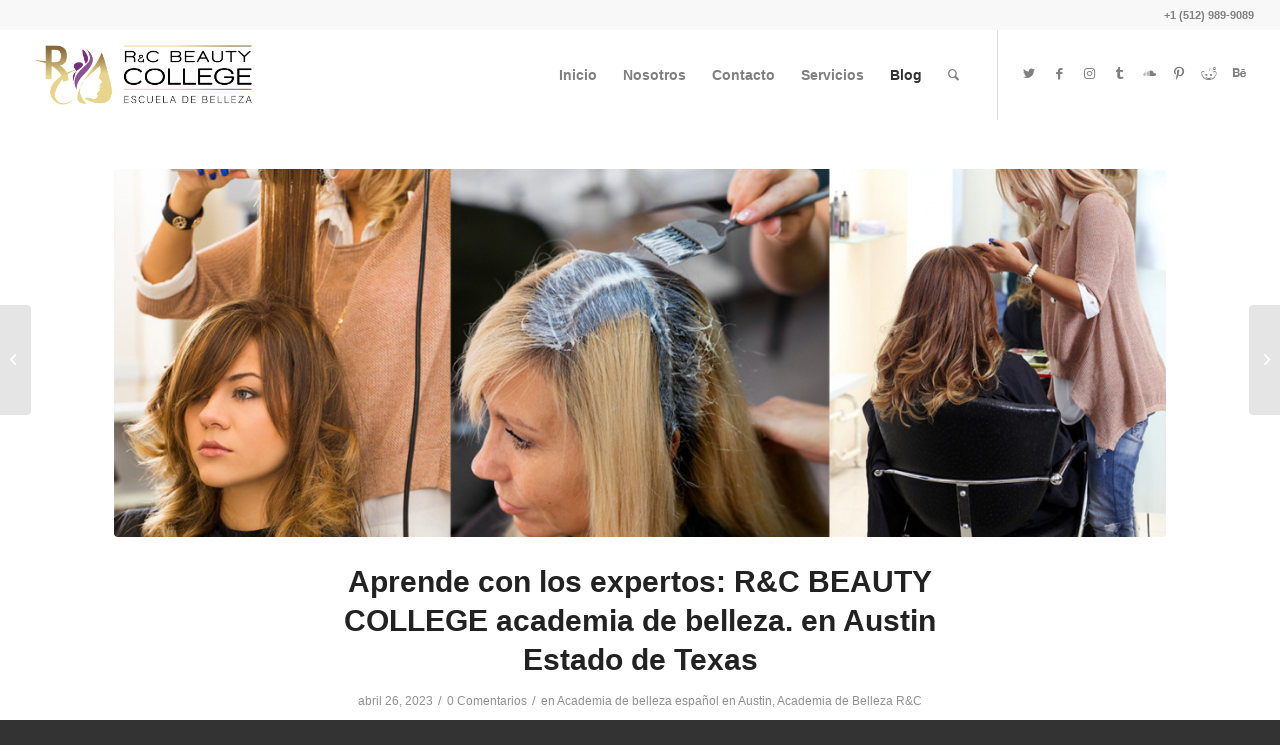

--- FILE ---
content_type: text/html; charset=UTF-8
request_url: https://rcbeautycollege.com/aprende-con-los-expertos-rc-beauty-college-academia-de-belleza-en-austin-estado-de-texas/
body_size: 22222
content:
<!DOCTYPE html>
<html lang="es" class="html_stretched responsive av-preloader-disabled  html_header_top html_logo_left html_main_nav_header html_menu_right html_slim html_header_sticky html_header_shrinking_disabled html_header_topbar_active html_mobile_menu_phone html_header_searchicon html_content_align_right html_header_unstick_top html_header_stretch html_minimal_header html_av-submenu-hidden html_av-submenu-display-click html_av-overlay-side html_av-overlay-side-classic html_av-submenu-clone html_entry_id_1657 av-cookies-consent-show-message-bar av-cookies-cookie-consent-enabled av-cookies-needs-opt-in av-cookies-user-needs-accept-button avia-cookie-check-browser-settings av-no-preview av-default-lightbox html_text_menu_active av-mobile-menu-switch-default">
<head>
<meta charset="UTF-8" />


<!-- mobile setting -->
<meta name="viewport" content="width=device-width, initial-scale=1">

<!-- Scripts/CSS and wp_head hook -->
<meta name='robots' content='index, follow, max-image-preview:large, max-snippet:-1, max-video-preview:-1' />

				<script type='text/javascript'>

				function avia_cookie_check_sessionStorage()
				{
					//	FF throws error when all cookies blocked !!
					var sessionBlocked = false;
					try
					{
						var test = sessionStorage.getItem( 'aviaCookieRefused' ) != null;
					}
					catch(e)
					{
						sessionBlocked = true;
					}

					var aviaCookieRefused = ! sessionBlocked ? sessionStorage.getItem( 'aviaCookieRefused' ) : null;

					var html = document.getElementsByTagName('html')[0];

					/**
					 * Set a class to avoid calls to sessionStorage
					 */
					if( sessionBlocked || aviaCookieRefused )
					{
						if( html.className.indexOf('av-cookies-session-refused') < 0 )
						{
							html.className += ' av-cookies-session-refused';
						}
					}

					if( sessionBlocked || aviaCookieRefused || document.cookie.match(/aviaCookieConsent/) )
					{
						if( html.className.indexOf('av-cookies-user-silent-accept') >= 0 )
						{
							 html.className = html.className.replace(/\bav-cookies-user-silent-accept\b/g, '');
						}
					}
				}

				avia_cookie_check_sessionStorage();

			</script>
			
	<!-- This site is optimized with the Yoast SEO plugin v26.8 - https://yoast.com/product/yoast-seo-wordpress/ -->
	<title>Aprende con los expertos: R&amp;C BEAUTY COLLEGE academia de belleza. en Austin Estado de Texas</title>
	<meta name="description" content="R&amp;C BEAUTY COLLEGE Español ¡En nuestra academia de belleza encontrarás los mejores cursos! Belleza y estética con R&amp;C BEAUTY COLLEGE" />
	<link rel="canonical" href="https://rcbeautycollege.com/aprende-con-los-expertos-rc-beauty-college-academia-de-belleza-en-austin-estado-de-texas/" />
	<meta property="og:locale" content="es_ES" />
	<meta property="og:type" content="article" />
	<meta property="og:title" content="Aprende con los expertos: R&amp;C BEAUTY COLLEGE academia de belleza. en Austin Estado de Texas" />
	<meta property="og:description" content="R&amp;C BEAUTY COLLEGE Español ¡En nuestra academia de belleza encontrarás los mejores cursos! Belleza y estética con R&amp;C BEAUTY COLLEGE" />
	<meta property="og:url" content="https://rcbeautycollege.com/aprende-con-los-expertos-rc-beauty-college-academia-de-belleza-en-austin-estado-de-texas/" />
	<meta property="og:site_name" content="R&amp;C beauty college Pflugerville" />
	<meta property="article:publisher" content="https://www.facebook.com/profile.php?id=100063824724138&amp;mibextid=LQQJ4d" />
	<meta property="article:published_time" content="2023-04-26T03:46:37+00:00" />
	<meta property="og:image" content="https://rcbeautycollege.com/wp-content/uploads/2023/04/1.jpg" />
	<meta property="og:image:width" content="1500" />
	<meta property="og:image:height" content="720" />
	<meta property="og:image:type" content="image/jpeg" />
	<meta name="author" content="rcbeautycollege" />
	<meta name="twitter:card" content="summary_large_image" />
	<meta name="twitter:label1" content="Escrito por" />
	<meta name="twitter:data1" content="rcbeautycollege" />
	<meta name="twitter:label2" content="Tiempo de lectura" />
	<meta name="twitter:data2" content="3 minutos" />
	<script type="application/ld+json" class="yoast-schema-graph">{"@context":"https://schema.org","@graph":[{"@type":"Article","@id":"https://rcbeautycollege.com/aprende-con-los-expertos-rc-beauty-college-academia-de-belleza-en-austin-estado-de-texas/#article","isPartOf":{"@id":"https://rcbeautycollege.com/aprende-con-los-expertos-rc-beauty-college-academia-de-belleza-en-austin-estado-de-texas/"},"author":{"name":"rcbeautycollege","@id":"https://rcbeautycollege.com/#/schema/person/de05db5602f85bb060d97db33c1799d5"},"headline":"Aprende con los expertos: R&#038;C BEAUTY COLLEGE academia de belleza. en Austin Estado de Texas","datePublished":"2023-04-26T03:46:37+00:00","mainEntityOfPage":{"@id":"https://rcbeautycollege.com/aprende-con-los-expertos-rc-beauty-college-academia-de-belleza-en-austin-estado-de-texas/"},"wordCount":438,"commentCount":0,"publisher":{"@id":"https://rcbeautycollege.com/#organization"},"image":{"@id":"https://rcbeautycollege.com/aprende-con-los-expertos-rc-beauty-college-academia-de-belleza-en-austin-estado-de-texas/#primaryimage"},"thumbnailUrl":"https://rcbeautycollege.com/wp-content/uploads/2023/04/1.jpg","keywords":["Academia de belleza español en Texas","Beauty College in Texas","belleza con R&amp;C BEAUTY COLLEGE academia","Belleza Texas","Belleza y estética con R&amp;C BEAUTY COLLEGE","Escuela de belleza en español Texas","R&amp;C BEAUTY COLLEGE Español en Texas"],"articleSection":["Academia de belleza español en Austin","Academia de Belleza R&amp;C BEAUTY COLLEGE","Belleza R&amp;C BEAUTY COLLEGE","Informativo","Peluqueria R&amp;C BEAUTY COLLEGE","R&amp;C BEAUTY COLLEGE TEXAS"],"inLanguage":"es","potentialAction":[{"@type":"CommentAction","name":"Comment","target":["https://rcbeautycollege.com/aprende-con-los-expertos-rc-beauty-college-academia-de-belleza-en-austin-estado-de-texas/#respond"]}]},{"@type":"WebPage","@id":"https://rcbeautycollege.com/aprende-con-los-expertos-rc-beauty-college-academia-de-belleza-en-austin-estado-de-texas/","url":"https://rcbeautycollege.com/aprende-con-los-expertos-rc-beauty-college-academia-de-belleza-en-austin-estado-de-texas/","name":"Aprende con los expertos: R&C BEAUTY COLLEGE academia de belleza. en Austin Estado de Texas","isPartOf":{"@id":"https://rcbeautycollege.com/#website"},"primaryImageOfPage":{"@id":"https://rcbeautycollege.com/aprende-con-los-expertos-rc-beauty-college-academia-de-belleza-en-austin-estado-de-texas/#primaryimage"},"image":{"@id":"https://rcbeautycollege.com/aprende-con-los-expertos-rc-beauty-college-academia-de-belleza-en-austin-estado-de-texas/#primaryimage"},"thumbnailUrl":"https://rcbeautycollege.com/wp-content/uploads/2023/04/1.jpg","datePublished":"2023-04-26T03:46:37+00:00","description":"R&C BEAUTY COLLEGE Español ¡En nuestra academia de belleza encontrarás los mejores cursos! Belleza y estética con R&C BEAUTY COLLEGE","breadcrumb":{"@id":"https://rcbeautycollege.com/aprende-con-los-expertos-rc-beauty-college-academia-de-belleza-en-austin-estado-de-texas/#breadcrumb"},"inLanguage":"es","potentialAction":[{"@type":"ReadAction","target":["https://rcbeautycollege.com/aprende-con-los-expertos-rc-beauty-college-academia-de-belleza-en-austin-estado-de-texas/"]}]},{"@type":"ImageObject","inLanguage":"es","@id":"https://rcbeautycollege.com/aprende-con-los-expertos-rc-beauty-college-academia-de-belleza-en-austin-estado-de-texas/#primaryimage","url":"https://rcbeautycollege.com/wp-content/uploads/2023/04/1.jpg","contentUrl":"https://rcbeautycollege.com/wp-content/uploads/2023/04/1.jpg","width":1500,"height":720,"caption":"R&C BEAUTY COLLEGE"},{"@type":"BreadcrumbList","@id":"https://rcbeautycollege.com/aprende-con-los-expertos-rc-beauty-college-academia-de-belleza-en-austin-estado-de-texas/#breadcrumb","itemListElement":[{"@type":"ListItem","position":1,"name":"Portada","item":"https://rcbeautycollege.com/inicio/"},{"@type":"ListItem","position":2,"name":"Blog","item":"https://rcbeautycollege.com/blog/"},{"@type":"ListItem","position":3,"name":"Academia de belleza español en Texas","item":"https://rcbeautycollege.com/tag/academia-de-belleza-espanol-en-texas/"},{"@type":"ListItem","position":4,"name":"Aprende con los expertos: R&#038;C BEAUTY COLLEGE academia de belleza. en Austin Estado de Texas"}]},{"@type":"WebSite","@id":"https://rcbeautycollege.com/#website","url":"https://rcbeautycollege.com/","name":"R&C Beauty college en Pflugerville","description":"R&amp;C Escuela de Belleza en Pflugerville TX","publisher":{"@id":"https://rcbeautycollege.com/#organization"},"alternateName":"Escuela de Belleza en español en en Pflugerville","potentialAction":[{"@type":"SearchAction","target":{"@type":"EntryPoint","urlTemplate":"https://rcbeautycollege.com/?s={search_term_string}"},"query-input":{"@type":"PropertyValueSpecification","valueRequired":true,"valueName":"search_term_string"}}],"inLanguage":"es"},{"@type":"Organization","@id":"https://rcbeautycollege.com/#organization","name":"R&C beauty college Pflugerville","url":"https://rcbeautycollege.com/","logo":{"@type":"ImageObject","inLanguage":"es","@id":"https://rcbeautycollege.com/#/schema/logo/image/","url":"https://rcbeautycollege.com/wp-content/uploads/2023/04/logo-geolocalizado-1.png","contentUrl":"https://rcbeautycollege.com/wp-content/uploads/2023/04/logo-geolocalizado-1.png","width":1008,"height":726,"caption":"R&C beauty college Pflugerville"},"image":{"@id":"https://rcbeautycollege.com/#/schema/logo/image/"},"sameAs":["https://www.facebook.com/profile.php?id=100063824724138&mibextid=LQQJ4d"]},{"@type":"Person","@id":"https://rcbeautycollege.com/#/schema/person/de05db5602f85bb060d97db33c1799d5","name":"rcbeautycollege","image":{"@type":"ImageObject","inLanguage":"es","@id":"https://rcbeautycollege.com/#/schema/person/image/","url":"https://secure.gravatar.com/avatar/c82e713434f43aea40bf596abf7a9f07ba264efd7c24e932630dd4b34b9a229e?s=96&d=mm&r=g","contentUrl":"https://secure.gravatar.com/avatar/c82e713434f43aea40bf596abf7a9f07ba264efd7c24e932630dd4b34b9a229e?s=96&d=mm&r=g","caption":"rcbeautycollege"},"sameAs":["https://rcbeautycollege.com"],"url":"https://rcbeautycollege.com/author/admin/"}]}</script>
	<!-- / Yoast SEO plugin. -->


<link rel='dns-prefetch' href='//www.googletagmanager.com' />
<link rel="alternate" type="application/rss+xml" title="R&amp;C beauty college Pflugerville &raquo; Feed" href="https://rcbeautycollege.com/feed/" />
<link rel="alternate" type="application/rss+xml" title="R&amp;C beauty college Pflugerville &raquo; Feed de los comentarios" href="https://rcbeautycollege.com/comments/feed/" />
<link rel="alternate" type="application/rss+xml" title="R&amp;C beauty college Pflugerville &raquo; Comentario Aprende con los expertos: R&#038;C BEAUTY COLLEGE academia de belleza. en Austin Estado de Texas del feed" href="https://rcbeautycollege.com/aprende-con-los-expertos-rc-beauty-college-academia-de-belleza-en-austin-estado-de-texas/feed/" />
<link rel="alternate" title="oEmbed (JSON)" type="application/json+oembed" href="https://rcbeautycollege.com/wp-json/oembed/1.0/embed?url=https%3A%2F%2Frcbeautycollege.com%2Faprende-con-los-expertos-rc-beauty-college-academia-de-belleza-en-austin-estado-de-texas%2F" />
<link rel="alternate" title="oEmbed (XML)" type="text/xml+oembed" href="https://rcbeautycollege.com/wp-json/oembed/1.0/embed?url=https%3A%2F%2Frcbeautycollege.com%2Faprende-con-los-expertos-rc-beauty-college-academia-de-belleza-en-austin-estado-de-texas%2F&#038;format=xml" />

<!-- google webfont font replacement -->

			<script type='text/javascript'>

				(function() {

					/*	check if webfonts are disabled by user setting via cookie - or user must opt in.	*/
					var html = document.getElementsByTagName('html')[0];
					var cookie_check = html.className.indexOf('av-cookies-needs-opt-in') >= 0 || html.className.indexOf('av-cookies-can-opt-out') >= 0;
					var allow_continue = true;
					var silent_accept_cookie = html.className.indexOf('av-cookies-user-silent-accept') >= 0;

					if( cookie_check && ! silent_accept_cookie )
					{
						if( ! document.cookie.match(/aviaCookieConsent/) || html.className.indexOf('av-cookies-session-refused') >= 0 )
						{
							allow_continue = false;
						}
						else
						{
							if( ! document.cookie.match(/aviaPrivacyRefuseCookiesHideBar/) )
							{
								allow_continue = false;
							}
							else if( ! document.cookie.match(/aviaPrivacyEssentialCookiesEnabled/) )
							{
								allow_continue = false;
							}
							else if( document.cookie.match(/aviaPrivacyGoogleWebfontsDisabled/) )
							{
								allow_continue = false;
							}
						}
					}

					if( allow_continue )
					{
						var f = document.createElement('link');

						f.type 	= 'text/css';
						f.rel 	= 'stylesheet';
						f.href 	= 'https://fonts.googleapis.com/css?display=swap&family=Open+Sans:400,600%7CDroid+Sans&display=auto';
						f.id 	= 'avia-google-webfont';

						document.getElementsByTagName('head')[0].appendChild(f);
					}
				})();

			</script>
			<style id='wp-img-auto-sizes-contain-inline-css' type='text/css'>
img:is([sizes=auto i],[sizes^="auto," i]){contain-intrinsic-size:3000px 1500px}
/*# sourceURL=wp-img-auto-sizes-contain-inline-css */
</style>

<style id='wp-emoji-styles-inline-css' type='text/css'>

	img.wp-smiley, img.emoji {
		display: inline !important;
		border: none !important;
		box-shadow: none !important;
		height: 1em !important;
		width: 1em !important;
		margin: 0 0.07em !important;
		vertical-align: -0.1em !important;
		background: none !important;
		padding: 0 !important;
	}
/*# sourceURL=wp-emoji-styles-inline-css */
</style>
<link rel='stylesheet' id='wp-block-library-css' href='https://rcbeautycollege.com/wp-includes/css/dist/block-library/style.min.css?ver=6.9' type='text/css' media='all' />
<style id='global-styles-inline-css' type='text/css'>
:root{--wp--preset--aspect-ratio--square: 1;--wp--preset--aspect-ratio--4-3: 4/3;--wp--preset--aspect-ratio--3-4: 3/4;--wp--preset--aspect-ratio--3-2: 3/2;--wp--preset--aspect-ratio--2-3: 2/3;--wp--preset--aspect-ratio--16-9: 16/9;--wp--preset--aspect-ratio--9-16: 9/16;--wp--preset--color--black: #000000;--wp--preset--color--cyan-bluish-gray: #abb8c3;--wp--preset--color--white: #ffffff;--wp--preset--color--pale-pink: #f78da7;--wp--preset--color--vivid-red: #cf2e2e;--wp--preset--color--luminous-vivid-orange: #ff6900;--wp--preset--color--luminous-vivid-amber: #fcb900;--wp--preset--color--light-green-cyan: #7bdcb5;--wp--preset--color--vivid-green-cyan: #00d084;--wp--preset--color--pale-cyan-blue: #8ed1fc;--wp--preset--color--vivid-cyan-blue: #0693e3;--wp--preset--color--vivid-purple: #9b51e0;--wp--preset--color--metallic-red: #b02b2c;--wp--preset--color--maximum-yellow-red: #edae44;--wp--preset--color--yellow-sun: #eeee22;--wp--preset--color--palm-leaf: #83a846;--wp--preset--color--aero: #7bb0e7;--wp--preset--color--old-lavender: #745f7e;--wp--preset--color--steel-teal: #5f8789;--wp--preset--color--raspberry-pink: #d65799;--wp--preset--color--medium-turquoise: #4ecac2;--wp--preset--gradient--vivid-cyan-blue-to-vivid-purple: linear-gradient(135deg,rgb(6,147,227) 0%,rgb(155,81,224) 100%);--wp--preset--gradient--light-green-cyan-to-vivid-green-cyan: linear-gradient(135deg,rgb(122,220,180) 0%,rgb(0,208,130) 100%);--wp--preset--gradient--luminous-vivid-amber-to-luminous-vivid-orange: linear-gradient(135deg,rgb(252,185,0) 0%,rgb(255,105,0) 100%);--wp--preset--gradient--luminous-vivid-orange-to-vivid-red: linear-gradient(135deg,rgb(255,105,0) 0%,rgb(207,46,46) 100%);--wp--preset--gradient--very-light-gray-to-cyan-bluish-gray: linear-gradient(135deg,rgb(238,238,238) 0%,rgb(169,184,195) 100%);--wp--preset--gradient--cool-to-warm-spectrum: linear-gradient(135deg,rgb(74,234,220) 0%,rgb(151,120,209) 20%,rgb(207,42,186) 40%,rgb(238,44,130) 60%,rgb(251,105,98) 80%,rgb(254,248,76) 100%);--wp--preset--gradient--blush-light-purple: linear-gradient(135deg,rgb(255,206,236) 0%,rgb(152,150,240) 100%);--wp--preset--gradient--blush-bordeaux: linear-gradient(135deg,rgb(254,205,165) 0%,rgb(254,45,45) 50%,rgb(107,0,62) 100%);--wp--preset--gradient--luminous-dusk: linear-gradient(135deg,rgb(255,203,112) 0%,rgb(199,81,192) 50%,rgb(65,88,208) 100%);--wp--preset--gradient--pale-ocean: linear-gradient(135deg,rgb(255,245,203) 0%,rgb(182,227,212) 50%,rgb(51,167,181) 100%);--wp--preset--gradient--electric-grass: linear-gradient(135deg,rgb(202,248,128) 0%,rgb(113,206,126) 100%);--wp--preset--gradient--midnight: linear-gradient(135deg,rgb(2,3,129) 0%,rgb(40,116,252) 100%);--wp--preset--font-size--small: 1rem;--wp--preset--font-size--medium: 1.125rem;--wp--preset--font-size--large: 1.75rem;--wp--preset--font-size--x-large: clamp(1.75rem, 3vw, 2.25rem);--wp--preset--spacing--20: 0.44rem;--wp--preset--spacing--30: 0.67rem;--wp--preset--spacing--40: 1rem;--wp--preset--spacing--50: 1.5rem;--wp--preset--spacing--60: 2.25rem;--wp--preset--spacing--70: 3.38rem;--wp--preset--spacing--80: 5.06rem;--wp--preset--shadow--natural: 6px 6px 9px rgba(0, 0, 0, 0.2);--wp--preset--shadow--deep: 12px 12px 50px rgba(0, 0, 0, 0.4);--wp--preset--shadow--sharp: 6px 6px 0px rgba(0, 0, 0, 0.2);--wp--preset--shadow--outlined: 6px 6px 0px -3px rgb(255, 255, 255), 6px 6px rgb(0, 0, 0);--wp--preset--shadow--crisp: 6px 6px 0px rgb(0, 0, 0);}:root { --wp--style--global--content-size: 800px;--wp--style--global--wide-size: 1130px; }:where(body) { margin: 0; }.wp-site-blocks > .alignleft { float: left; margin-right: 2em; }.wp-site-blocks > .alignright { float: right; margin-left: 2em; }.wp-site-blocks > .aligncenter { justify-content: center; margin-left: auto; margin-right: auto; }:where(.is-layout-flex){gap: 0.5em;}:where(.is-layout-grid){gap: 0.5em;}.is-layout-flow > .alignleft{float: left;margin-inline-start: 0;margin-inline-end: 2em;}.is-layout-flow > .alignright{float: right;margin-inline-start: 2em;margin-inline-end: 0;}.is-layout-flow > .aligncenter{margin-left: auto !important;margin-right: auto !important;}.is-layout-constrained > .alignleft{float: left;margin-inline-start: 0;margin-inline-end: 2em;}.is-layout-constrained > .alignright{float: right;margin-inline-start: 2em;margin-inline-end: 0;}.is-layout-constrained > .aligncenter{margin-left: auto !important;margin-right: auto !important;}.is-layout-constrained > :where(:not(.alignleft):not(.alignright):not(.alignfull)){max-width: var(--wp--style--global--content-size);margin-left: auto !important;margin-right: auto !important;}.is-layout-constrained > .alignwide{max-width: var(--wp--style--global--wide-size);}body .is-layout-flex{display: flex;}.is-layout-flex{flex-wrap: wrap;align-items: center;}.is-layout-flex > :is(*, div){margin: 0;}body .is-layout-grid{display: grid;}.is-layout-grid > :is(*, div){margin: 0;}body{padding-top: 0px;padding-right: 0px;padding-bottom: 0px;padding-left: 0px;}a:where(:not(.wp-element-button)){text-decoration: underline;}:root :where(.wp-element-button, .wp-block-button__link){background-color: #32373c;border-width: 0;color: #fff;font-family: inherit;font-size: inherit;font-style: inherit;font-weight: inherit;letter-spacing: inherit;line-height: inherit;padding-top: calc(0.667em + 2px);padding-right: calc(1.333em + 2px);padding-bottom: calc(0.667em + 2px);padding-left: calc(1.333em + 2px);text-decoration: none;text-transform: inherit;}.has-black-color{color: var(--wp--preset--color--black) !important;}.has-cyan-bluish-gray-color{color: var(--wp--preset--color--cyan-bluish-gray) !important;}.has-white-color{color: var(--wp--preset--color--white) !important;}.has-pale-pink-color{color: var(--wp--preset--color--pale-pink) !important;}.has-vivid-red-color{color: var(--wp--preset--color--vivid-red) !important;}.has-luminous-vivid-orange-color{color: var(--wp--preset--color--luminous-vivid-orange) !important;}.has-luminous-vivid-amber-color{color: var(--wp--preset--color--luminous-vivid-amber) !important;}.has-light-green-cyan-color{color: var(--wp--preset--color--light-green-cyan) !important;}.has-vivid-green-cyan-color{color: var(--wp--preset--color--vivid-green-cyan) !important;}.has-pale-cyan-blue-color{color: var(--wp--preset--color--pale-cyan-blue) !important;}.has-vivid-cyan-blue-color{color: var(--wp--preset--color--vivid-cyan-blue) !important;}.has-vivid-purple-color{color: var(--wp--preset--color--vivid-purple) !important;}.has-metallic-red-color{color: var(--wp--preset--color--metallic-red) !important;}.has-maximum-yellow-red-color{color: var(--wp--preset--color--maximum-yellow-red) !important;}.has-yellow-sun-color{color: var(--wp--preset--color--yellow-sun) !important;}.has-palm-leaf-color{color: var(--wp--preset--color--palm-leaf) !important;}.has-aero-color{color: var(--wp--preset--color--aero) !important;}.has-old-lavender-color{color: var(--wp--preset--color--old-lavender) !important;}.has-steel-teal-color{color: var(--wp--preset--color--steel-teal) !important;}.has-raspberry-pink-color{color: var(--wp--preset--color--raspberry-pink) !important;}.has-medium-turquoise-color{color: var(--wp--preset--color--medium-turquoise) !important;}.has-black-background-color{background-color: var(--wp--preset--color--black) !important;}.has-cyan-bluish-gray-background-color{background-color: var(--wp--preset--color--cyan-bluish-gray) !important;}.has-white-background-color{background-color: var(--wp--preset--color--white) !important;}.has-pale-pink-background-color{background-color: var(--wp--preset--color--pale-pink) !important;}.has-vivid-red-background-color{background-color: var(--wp--preset--color--vivid-red) !important;}.has-luminous-vivid-orange-background-color{background-color: var(--wp--preset--color--luminous-vivid-orange) !important;}.has-luminous-vivid-amber-background-color{background-color: var(--wp--preset--color--luminous-vivid-amber) !important;}.has-light-green-cyan-background-color{background-color: var(--wp--preset--color--light-green-cyan) !important;}.has-vivid-green-cyan-background-color{background-color: var(--wp--preset--color--vivid-green-cyan) !important;}.has-pale-cyan-blue-background-color{background-color: var(--wp--preset--color--pale-cyan-blue) !important;}.has-vivid-cyan-blue-background-color{background-color: var(--wp--preset--color--vivid-cyan-blue) !important;}.has-vivid-purple-background-color{background-color: var(--wp--preset--color--vivid-purple) !important;}.has-metallic-red-background-color{background-color: var(--wp--preset--color--metallic-red) !important;}.has-maximum-yellow-red-background-color{background-color: var(--wp--preset--color--maximum-yellow-red) !important;}.has-yellow-sun-background-color{background-color: var(--wp--preset--color--yellow-sun) !important;}.has-palm-leaf-background-color{background-color: var(--wp--preset--color--palm-leaf) !important;}.has-aero-background-color{background-color: var(--wp--preset--color--aero) !important;}.has-old-lavender-background-color{background-color: var(--wp--preset--color--old-lavender) !important;}.has-steel-teal-background-color{background-color: var(--wp--preset--color--steel-teal) !important;}.has-raspberry-pink-background-color{background-color: var(--wp--preset--color--raspberry-pink) !important;}.has-medium-turquoise-background-color{background-color: var(--wp--preset--color--medium-turquoise) !important;}.has-black-border-color{border-color: var(--wp--preset--color--black) !important;}.has-cyan-bluish-gray-border-color{border-color: var(--wp--preset--color--cyan-bluish-gray) !important;}.has-white-border-color{border-color: var(--wp--preset--color--white) !important;}.has-pale-pink-border-color{border-color: var(--wp--preset--color--pale-pink) !important;}.has-vivid-red-border-color{border-color: var(--wp--preset--color--vivid-red) !important;}.has-luminous-vivid-orange-border-color{border-color: var(--wp--preset--color--luminous-vivid-orange) !important;}.has-luminous-vivid-amber-border-color{border-color: var(--wp--preset--color--luminous-vivid-amber) !important;}.has-light-green-cyan-border-color{border-color: var(--wp--preset--color--light-green-cyan) !important;}.has-vivid-green-cyan-border-color{border-color: var(--wp--preset--color--vivid-green-cyan) !important;}.has-pale-cyan-blue-border-color{border-color: var(--wp--preset--color--pale-cyan-blue) !important;}.has-vivid-cyan-blue-border-color{border-color: var(--wp--preset--color--vivid-cyan-blue) !important;}.has-vivid-purple-border-color{border-color: var(--wp--preset--color--vivid-purple) !important;}.has-metallic-red-border-color{border-color: var(--wp--preset--color--metallic-red) !important;}.has-maximum-yellow-red-border-color{border-color: var(--wp--preset--color--maximum-yellow-red) !important;}.has-yellow-sun-border-color{border-color: var(--wp--preset--color--yellow-sun) !important;}.has-palm-leaf-border-color{border-color: var(--wp--preset--color--palm-leaf) !important;}.has-aero-border-color{border-color: var(--wp--preset--color--aero) !important;}.has-old-lavender-border-color{border-color: var(--wp--preset--color--old-lavender) !important;}.has-steel-teal-border-color{border-color: var(--wp--preset--color--steel-teal) !important;}.has-raspberry-pink-border-color{border-color: var(--wp--preset--color--raspberry-pink) !important;}.has-medium-turquoise-border-color{border-color: var(--wp--preset--color--medium-turquoise) !important;}.has-vivid-cyan-blue-to-vivid-purple-gradient-background{background: var(--wp--preset--gradient--vivid-cyan-blue-to-vivid-purple) !important;}.has-light-green-cyan-to-vivid-green-cyan-gradient-background{background: var(--wp--preset--gradient--light-green-cyan-to-vivid-green-cyan) !important;}.has-luminous-vivid-amber-to-luminous-vivid-orange-gradient-background{background: var(--wp--preset--gradient--luminous-vivid-amber-to-luminous-vivid-orange) !important;}.has-luminous-vivid-orange-to-vivid-red-gradient-background{background: var(--wp--preset--gradient--luminous-vivid-orange-to-vivid-red) !important;}.has-very-light-gray-to-cyan-bluish-gray-gradient-background{background: var(--wp--preset--gradient--very-light-gray-to-cyan-bluish-gray) !important;}.has-cool-to-warm-spectrum-gradient-background{background: var(--wp--preset--gradient--cool-to-warm-spectrum) !important;}.has-blush-light-purple-gradient-background{background: var(--wp--preset--gradient--blush-light-purple) !important;}.has-blush-bordeaux-gradient-background{background: var(--wp--preset--gradient--blush-bordeaux) !important;}.has-luminous-dusk-gradient-background{background: var(--wp--preset--gradient--luminous-dusk) !important;}.has-pale-ocean-gradient-background{background: var(--wp--preset--gradient--pale-ocean) !important;}.has-electric-grass-gradient-background{background: var(--wp--preset--gradient--electric-grass) !important;}.has-midnight-gradient-background{background: var(--wp--preset--gradient--midnight) !important;}.has-small-font-size{font-size: var(--wp--preset--font-size--small) !important;}.has-medium-font-size{font-size: var(--wp--preset--font-size--medium) !important;}.has-large-font-size{font-size: var(--wp--preset--font-size--large) !important;}.has-x-large-font-size{font-size: var(--wp--preset--font-size--x-large) !important;}
/*# sourceURL=global-styles-inline-css */
</style>

<link rel='stylesheet' id='dashicons-css' href='https://rcbeautycollege.com/wp-includes/css/dashicons.min.css?ver=6.9' type='text/css' media='all' />
<link rel='stylesheet' id='admin-bar-css' href='https://rcbeautycollege.com/wp-includes/css/admin-bar.min.css?ver=6.9' type='text/css' media='all' />
<style id='admin-bar-inline-css' type='text/css'>

    /* Hide CanvasJS credits for P404 charts specifically */
    #p404RedirectChart .canvasjs-chart-credit {
        display: none !important;
    }
    
    #p404RedirectChart canvas {
        border-radius: 6px;
    }

    .p404-redirect-adminbar-weekly-title {
        font-weight: bold;
        font-size: 14px;
        color: #fff;
        margin-bottom: 6px;
    }

    #wpadminbar #wp-admin-bar-p404_free_top_button .ab-icon:before {
        content: "\f103";
        color: #dc3545;
        top: 3px;
    }
    
    #wp-admin-bar-p404_free_top_button .ab-item {
        min-width: 80px !important;
        padding: 0px !important;
    }
    
    /* Ensure proper positioning and z-index for P404 dropdown */
    .p404-redirect-adminbar-dropdown-wrap { 
        min-width: 0; 
        padding: 0;
        position: static !important;
    }
    
    #wpadminbar #wp-admin-bar-p404_free_top_button_dropdown {
        position: static !important;
    }
    
    #wpadminbar #wp-admin-bar-p404_free_top_button_dropdown .ab-item {
        padding: 0 !important;
        margin: 0 !important;
    }
    
    .p404-redirect-dropdown-container {
        min-width: 340px;
        padding: 18px 18px 12px 18px;
        background: #23282d !important;
        color: #fff;
        border-radius: 12px;
        box-shadow: 0 8px 32px rgba(0,0,0,0.25);
        margin-top: 10px;
        position: relative !important;
        z-index: 999999 !important;
        display: block !important;
        border: 1px solid #444;
    }
    
    /* Ensure P404 dropdown appears on hover */
    #wpadminbar #wp-admin-bar-p404_free_top_button .p404-redirect-dropdown-container { 
        display: none !important;
    }
    
    #wpadminbar #wp-admin-bar-p404_free_top_button:hover .p404-redirect-dropdown-container { 
        display: block !important;
    }
    
    #wpadminbar #wp-admin-bar-p404_free_top_button:hover #wp-admin-bar-p404_free_top_button_dropdown .p404-redirect-dropdown-container {
        display: block !important;
    }
    
    .p404-redirect-card {
        background: #2c3338;
        border-radius: 8px;
        padding: 18px 18px 12px 18px;
        box-shadow: 0 2px 8px rgba(0,0,0,0.07);
        display: flex;
        flex-direction: column;
        align-items: flex-start;
        border: 1px solid #444;
    }
    
    .p404-redirect-btn {
        display: inline-block;
        background: #dc3545;
        color: #fff !important;
        font-weight: bold;
        padding: 5px 22px;
        border-radius: 8px;
        text-decoration: none;
        font-size: 17px;
        transition: background 0.2s, box-shadow 0.2s;
        margin-top: 8px;
        box-shadow: 0 2px 8px rgba(220,53,69,0.15);
        text-align: center;
        line-height: 1.6;
    }
    
    .p404-redirect-btn:hover {
        background: #c82333;
        color: #fff !important;
        box-shadow: 0 4px 16px rgba(220,53,69,0.25);
    }
    
    /* Prevent conflicts with other admin bar dropdowns */
    #wpadminbar .ab-top-menu > li:hover > .ab-item,
    #wpadminbar .ab-top-menu > li.hover > .ab-item {
        z-index: auto;
    }
    
    #wpadminbar #wp-admin-bar-p404_free_top_button:hover > .ab-item {
        z-index: 999998 !important;
    }
    
/*# sourceURL=admin-bar-inline-css */
</style>
<link rel='stylesheet' id='avia-merged-styles-css' href='https://rcbeautycollege.com/wp-content/uploads/dynamic_avia/avia-merged-styles-62046fdd5e4ad0198b1adc2ed169f2ba---6909f03ae9279.css' type='text/css' media='all' />
<script type="text/javascript" src="https://rcbeautycollege.com/wp-includes/js/jquery/jquery.min.js?ver=3.7.1" id="jquery-core-js"></script>
<script type="text/javascript" src="https://rcbeautycollege.com/wp-includes/js/jquery/jquery-migrate.min.js?ver=3.4.1" id="jquery-migrate-js"></script>

<!-- Fragmento de código de la etiqueta de Google (gtag.js) añadida por Site Kit -->
<!-- Fragmento de código de Google Analytics añadido por Site Kit -->
<script type="text/javascript" src="https://www.googletagmanager.com/gtag/js?id=GT-T5N2MZR" id="google_gtagjs-js" async></script>
<script type="text/javascript" id="google_gtagjs-js-after">
/* <![CDATA[ */
window.dataLayer = window.dataLayer || [];function gtag(){dataLayer.push(arguments);}
gtag("set","linker",{"domains":["rcbeautycollege.com"]});
gtag("js", new Date());
gtag("set", "developer_id.dZTNiMT", true);
gtag("config", "GT-T5N2MZR");
//# sourceURL=google_gtagjs-js-after
/* ]]> */
</script>
<link rel="https://api.w.org/" href="https://rcbeautycollege.com/wp-json/" /><link rel="alternate" title="JSON" type="application/json" href="https://rcbeautycollege.com/wp-json/wp/v2/posts/1657" /><link rel="EditURI" type="application/rsd+xml" title="RSD" href="https://rcbeautycollege.com/xmlrpc.php?rsd" />
<meta name="generator" content="WordPress 6.9" />
<link rel='shortlink' href='https://rcbeautycollege.com/?p=1657' />
<meta name="generator" content="Site Kit by Google 1.170.0" /><!-- Analytics by WP Statistics - https://wp-statistics.com -->
<link rel="profile" href="http://gmpg.org/xfn/11" />
<link rel="alternate" type="application/rss+xml" title="R&amp;C beauty college Pflugerville RSS2 Feed" href="https://rcbeautycollege.com/feed/" />
<link rel="pingback" href="https://rcbeautycollege.com/xmlrpc.php" />
<!--[if lt IE 9]><script src="https://rcbeautycollege.com/wp-content/themes/enfold/js/html5shiv.js"></script><![endif]-->
<link rel="icon" href="https://rcbeautycollege.com/wp-content/uploads/2023/05/LOGO-NUEVO-RC-BC-09-e1683580200737.png" type="image/png">

<!-- To speed up the rendering and to display the site as fast as possible to the user we include some styles and scripts for above the fold content inline -->
<script type="text/javascript">'use strict';var avia_is_mobile=!1;if(/Android|webOS|iPhone|iPad|iPod|BlackBerry|IEMobile|Opera Mini/i.test(navigator.userAgent)&&'ontouchstart' in document.documentElement){avia_is_mobile=!0;document.documentElement.className+=' avia_mobile '}
else{document.documentElement.className+=' avia_desktop '};document.documentElement.className+=' js_active ';(function(){var e=['-webkit-','-moz-','-ms-',''],n='',o=!1,a=!1;for(var t in e){if(e[t]+'transform' in document.documentElement.style){o=!0;n=e[t]+'transform'};if(e[t]+'perspective' in document.documentElement.style){a=!0}};if(o){document.documentElement.className+=' avia_transform '};if(a){document.documentElement.className+=' avia_transform3d '};if(typeof document.getElementsByClassName=='function'&&typeof document.documentElement.getBoundingClientRect=='function'&&avia_is_mobile==!1){if(n&&window.innerHeight>0){setTimeout(function(){var e=0,o={},a=0,t=document.getElementsByClassName('av-parallax'),i=window.pageYOffset||document.documentElement.scrollTop;for(e=0;e<t.length;e++){t[e].style.top='0px';o=t[e].getBoundingClientRect();a=Math.ceil((window.innerHeight+i-o.top)*0.3);t[e].style[n]='translate(0px, '+a+'px)';t[e].style.top='auto';t[e].className+=' enabled-parallax '}},50)}}})();</script><style type="text/css">
		@font-face {font-family: 'entypo-fontello'; font-weight: normal; font-style: normal; font-display: auto;
		src: url('https://rcbeautycollege.com/wp-content/themes/enfold/config-templatebuilder/avia-template-builder/assets/fonts/entypo-fontello.woff2') format('woff2'),
		url('https://rcbeautycollege.com/wp-content/themes/enfold/config-templatebuilder/avia-template-builder/assets/fonts/entypo-fontello.woff') format('woff'),
		url('https://rcbeautycollege.com/wp-content/themes/enfold/config-templatebuilder/avia-template-builder/assets/fonts/entypo-fontello.ttf') format('truetype'),
		url('https://rcbeautycollege.com/wp-content/themes/enfold/config-templatebuilder/avia-template-builder/assets/fonts/entypo-fontello.svg#entypo-fontello') format('svg'),
		url('https://rcbeautycollege.com/wp-content/themes/enfold/config-templatebuilder/avia-template-builder/assets/fonts/entypo-fontello.eot'),
		url('https://rcbeautycollege.com/wp-content/themes/enfold/config-templatebuilder/avia-template-builder/assets/fonts/entypo-fontello.eot?#iefix') format('embedded-opentype');
		} #top .avia-font-entypo-fontello, body .avia-font-entypo-fontello, html body [data-av_iconfont='entypo-fontello']:before{ font-family: 'entypo-fontello'; }
		</style>

<!--
Debugging Info for Theme support: 

Theme: Enfold
Version: 5.5
Installed: enfold
AviaFramework Version: 5.3
AviaBuilder Version: 5.3
aviaElementManager Version: 1.0.1
ML:1024-PU:31-PLA:19
WP:6.9
Compress: CSS:all theme files - JS:all theme files
Updates: disabled
PLAu:19
-->	<meta name="google-site-verification" content="EJtKByoFf3NhQ9mOhojEtaSSokTPeTEoe1VF__fUKHw" />

<link rel='stylesheet' id='joinchat-css' href='https://rcbeautycollege.com/wp-content/plugins/creame-whatsapp-me/public/css/joinchat.min.css?ver=6.0.10' type='text/css' media='all' />
</head>

<body id="top" class="wp-singular post-template-default single single-post postid-1657 single-format-standard wp-theme-enfold stretched no_sidebar_border rtl_columns av-curtain-numeric open_sans  avia-responsive-images-support" itemscope="itemscope" itemtype="https://schema.org/WebPage" >

	
	<div id='wrap_all'>

	
<header id='header' class='all_colors header_color light_bg_color  av_header_top av_logo_left av_main_nav_header av_menu_right av_slim av_header_sticky av_header_shrinking_disabled av_header_stretch av_mobile_menu_phone av_header_searchicon av_header_unstick_top av_minimal_header av_bottom_nav_disabled  av_alternate_logo_active av_header_border_disabled' data-av_shrink_factor='50' role="banner" itemscope="itemscope" itemtype="https://schema.org/WPHeader" >

		<div id='header_meta' class='container_wrap container_wrap_meta  av_icon_active_main av_phone_active_right av_extra_header_active av_entry_id_1657'>

			      <div class='container'>
			      <div class='phone-info '><div>+1 (512) 989-9089</div></div>			      </div>
		</div>

		<div  id='header_main' class='container_wrap container_wrap_logo'>

        <div class='container av-logo-container'><div class='inner-container'><span class='logo avia-standard-logo'><a href='https://rcbeautycollege.com/' class=''><img src="https://rcbeautycollege.com/wp-content/uploads/2023/08/LOGO-NUEVO-RC-BC-08-845x321.png" height="100" width="300" alt='R&amp;C beauty college Pflugerville' title='' /></a></span><nav class='main_menu' data-selectname='Selecciona una página'  role="navigation" itemscope="itemscope" itemtype="https://schema.org/SiteNavigationElement" ><div class="avia-menu av-main-nav-wrap av_menu_icon_beside"><ul role="menu" class="menu av-main-nav" id="avia-menu"><li role="menuitem" id="menu-item-9845" class="menu-item menu-item-type-custom menu-item-object-custom menu-item-home menu-item-top-level menu-item-top-level-1"><a href="https://rcbeautycollege.com/" itemprop="url" tabindex="0"><span class="avia-bullet"></span><span class="avia-menu-text">Inicio</span><span class="avia-menu-fx"><span class="avia-arrow-wrap"><span class="avia-arrow"></span></span></span></a></li>
<li role="menuitem" id="menu-item-3539" class="menu-item menu-item-type-post_type menu-item-object-page menu-item-top-level menu-item-top-level-2"><a href="https://rcbeautycollege.com/nosotros-rc-beauty-college-texas/" itemprop="url" tabindex="0"><span class="avia-bullet"></span><span class="avia-menu-text">Nosotros</span><span class="avia-menu-fx"><span class="avia-arrow-wrap"><span class="avia-arrow"></span></span></span></a></li>
<li role="menuitem" id="menu-item-3540" class="menu-item menu-item-type-post_type menu-item-object-page menu-item-top-level menu-item-top-level-3"><a href="https://rcbeautycollege.com/contacto-rc-beauty-college-austin/" itemprop="url" tabindex="0"><span class="avia-bullet"></span><span class="avia-menu-text">Contacto</span><span class="avia-menu-fx"><span class="avia-arrow-wrap"><span class="avia-arrow"></span></span></span></a></li>
<li role="menuitem" id="menu-item-3541" class="menu-item menu-item-type-post_type menu-item-object-page menu-item-top-level menu-item-top-level-4"><a href="https://rcbeautycollege.com/servicios/" itemprop="url" tabindex="0"><span class="avia-bullet"></span><span class="avia-menu-text">Servicios</span><span class="avia-menu-fx"><span class="avia-arrow-wrap"><span class="avia-arrow"></span></span></span></a></li>
<li role="menuitem" id="menu-item-3538" class="menu-item menu-item-type-post_type menu-item-object-page current_page_parent menu-item-top-level menu-item-top-level-5 current-menu-item"><a href="https://rcbeautycollege.com/blog/" itemprop="url" tabindex="0"><span class="avia-bullet"></span><span class="avia-menu-text">Blog</span><span class="avia-menu-fx"><span class="avia-arrow-wrap"><span class="avia-arrow"></span></span></span></a></li>
<li id="menu-item-search" class="noMobile menu-item menu-item-search-dropdown menu-item-avia-special" role="menuitem"><a aria-label="Buscar" href="?s=" rel="nofollow" data-avia-search-tooltip="

&lt;form role=&quot;search&quot; action=&quot;https://rcbeautycollege.com/&quot; id=&quot;searchform&quot; method=&quot;get&quot; class=&quot;&quot;&gt;
	&lt;div&gt;
		&lt;input type=&quot;submit&quot; value=&quot;&quot; id=&quot;searchsubmit&quot; class=&quot;button avia-font-entypo-fontello&quot; /&gt;
		&lt;input type=&quot;text&quot; id=&quot;s&quot; name=&quot;s&quot; value=&quot;&quot; placeholder=&#039;Buscar&#039; /&gt;
			&lt;/div&gt;
&lt;/form&gt;
" aria-hidden='false' data-av_icon='' data-av_iconfont='entypo-fontello'><span class="avia_hidden_link_text">Buscar</span></a></li><li class="av-burger-menu-main menu-item-avia-special ">
	        			<a href="#" aria-label="Menú" aria-hidden="false">
							<span class="av-hamburger av-hamburger--spin av-js-hamburger">
								<span class="av-hamburger-box">
						          <span class="av-hamburger-inner"></span>
						          <strong>Menú</strong>
								</span>
							</span>
							<span class="avia_hidden_link_text">Menú</span>
						</a>
	        		   </li></ul></div><ul class='noLightbox social_bookmarks icon_count_8'><li class='social_bookmarks_twitter av-social-link-twitter social_icon_1'><a target="_blank" aria-label="Link to Twitter" href='https://twitter.com/@RCbeautycollege/' aria-hidden='false' data-av_icon='' data-av_iconfont='entypo-fontello' title='Twitter' rel="noopener"><span class='avia_hidden_link_text'>Twitter</span></a></li><li class='social_bookmarks_facebook av-social-link-facebook social_icon_2'><a target="_blank" aria-label="Link to Facebook" href='https://www.facebook.com/daymisalon' aria-hidden='false' data-av_icon='' data-av_iconfont='entypo-fontello' title='Facebook' rel="noopener"><span class='avia_hidden_link_text'>Facebook</span></a></li><li class='social_bookmarks_instagram av-social-link-instagram social_icon_3'><a target="_blank" aria-label="Link to Instagram" href='https://www.instagram.com/rcbeautycollege/' aria-hidden='false' data-av_icon='' data-av_iconfont='entypo-fontello' title='Instagram' rel="noopener"><span class='avia_hidden_link_text'>Instagram</span></a></li><li class='social_bookmarks_tumblr av-social-link-tumblr social_icon_4'><a target="_blank" aria-label="Link to Tumblr" href='https://www.tumblr.com/rcbeautycollege' aria-hidden='false' data-av_icon='' data-av_iconfont='entypo-fontello' title='Tumblr' rel="noopener"><span class='avia_hidden_link_text'>Tumblr</span></a></li><li class='social_bookmarks_soundcloud av-social-link-soundcloud social_icon_5'><a target="_blank" aria-label="Link to Soundcloud" href='https://soundcloud.com/raquel-carlos-894160773' aria-hidden='false' data-av_icon='' data-av_iconfont='entypo-fontello' title='Soundcloud' rel="noopener"><span class='avia_hidden_link_text'>Soundcloud</span></a></li><li class='social_bookmarks_pinterest av-social-link-pinterest social_icon_6'><a target="_blank" aria-label="Link to Pinterest" href='https://co.pinterest.com/rcbeautycollegetexas/' aria-hidden='false' data-av_icon='' data-av_iconfont='entypo-fontello' title='Pinterest' rel="noopener"><span class='avia_hidden_link_text'>Pinterest</span></a></li><li class='social_bookmarks_reddit av-social-link-reddit social_icon_7'><a target="_blank" aria-label="Link to Reddit" href='https://www.reddit.com/user/RCBeauty_23' aria-hidden='false' data-av_icon='' data-av_iconfont='entypo-fontello' title='Reddit' rel="noopener"><span class='avia_hidden_link_text'>Reddit</span></a></li><li class='social_bookmarks_behance av-social-link-behance social_icon_8'><a target="_blank" aria-label="Link to Behance" href='https://www.behance.net/rcbeautycollege' aria-hidden='false' data-av_icon='' data-av_iconfont='entypo-fontello' title='Behance' rel="noopener"><span class='avia_hidden_link_text'>Behance</span></a></li></ul></nav></div> </div> 
		<!-- end container_wrap-->
		</div>
		<div class='header_bg'></div>

<!-- end header -->
</header>

	<div id='main' class='all_colors' data-scroll-offset='88'>

	
		<div class='container_wrap container_wrap_first main_color fullsize'>

			<div class='container template-blog template-single-blog '>

				<main class='content units av-content-full alpha  av-blog-meta-html-info-disabled'  role="main" itemscope="itemscope" itemtype="https://schema.org/Blog" >

					<article class="post-entry post-entry-type-standard post-entry-1657 post-loop-1 post-parity-odd post-entry-last single-big with-slider post-1657 post type-post status-publish format-standard has-post-thumbnail hentry category-academia-de-belleza-espanol-en-austin category-academia-de-belleza-rc-beauty-college category-belleza-rc-beauty-college category-informativo category-peluqueria-rc-beauty-college category-rc-beauty-college-texas tag-academia-de-belleza-espanol-en-texas tag-beauty-college-in-texas tag-belleza-con-rc-beauty-college-academia tag-belleza-texas tag-belleza-y-estetica-con-rc-beauty-college tag-escuela-de-belleza-en-espanol-texas tag-rc-beauty-college-espanol-en-texas"  itemscope="itemscope" itemtype="https://schema.org/BlogPosting" itemprop="blogPost" ><div class="big-preview single-big"  itemprop="image" itemscope="itemscope" itemtype="https://schema.org/ImageObject" ><a href="https://rcbeautycollege.com/wp-content/uploads/2023/04/1-1030x494.jpg" data-srcset="https://rcbeautycollege.com/wp-content/uploads/2023/04/1-1030x494.jpg 1030w, https://rcbeautycollege.com/wp-content/uploads/2023/04/1-300x144.jpg 300w, https://rcbeautycollege.com/wp-content/uploads/2023/04/1-768x369.jpg 768w, https://rcbeautycollege.com/wp-content/uploads/2023/04/1-705x338.jpg 705w, https://rcbeautycollege.com/wp-content/uploads/2023/04/1.jpg 1500w" data-sizes="(max-width: 1030px) 100vw, 1030px"  title="R&amp;C BEAUTY COLLEGE" ><img width="1210" height="423" src="https://rcbeautycollege.com/wp-content/uploads/2023/04/1-1210x423.jpg" class="wp-image-1154 avia-img-lazy-loading-1154 attachment-entry_without_sidebar size-entry_without_sidebar wp-post-image" alt="Aprende con los expertos: R&#038;C BEAUTY COLLEGE academia de belleza. en Austin Estado de Texas" title="Aprende con los expertos: R&#038;C BEAUTY COLLEGE academia de belleza. en Austin Estado de Texas" decoding="async" fetchpriority="high" /></a></div><div class="blog-meta"></div><div class='entry-content-wrapper clearfix standard-content'><header class="entry-content-header"><h1 class='post-title entry-title '  itemprop="headline" >Aprende con los expertos: R&#038;C BEAUTY COLLEGE academia de belleza. en Austin Estado de Texas<span class="post-format-icon minor-meta"></span></h1><span class="post-meta-infos"><time class="date-container minor-meta updated"  itemprop="datePublished" datetime="2023-04-26T03:46:37+00:00" >abril 26, 2023</time><span class="text-sep">/</span><span class="comment-container minor-meta"><a href="https://rcbeautycollege.com/aprende-con-los-expertos-rc-beauty-college-academia-de-belleza-en-austin-estado-de-texas/#respond" class="comments-link" >0 Comentarios</a></span><span class="text-sep">/</span><span class="blog-categories minor-meta">en <a href="https://rcbeautycollege.com/category/academia-de-belleza-espanol-en-austin/" rel="tag">Academia de belleza español en Austin</a>, <a href="https://rcbeautycollege.com/category/academia-de-belleza-rc-beauty-college/" rel="tag">Academia de Belleza R&amp;C BEAUTY COLLEGE</a>, <a href="https://rcbeautycollege.com/category/belleza-rc-beauty-college/" rel="tag">Belleza R&amp;C BEAUTY COLLEGE</a>, <a href="https://rcbeautycollege.com/category/informativo/" rel="tag">Informativo</a>, <a href="https://rcbeautycollege.com/category/peluqueria-rc-beauty-college/" rel="tag">Peluqueria R&amp;C BEAUTY COLLEGE</a>, <a href="https://rcbeautycollege.com/category/rc-beauty-college-texas/" rel="tag">R&amp;C BEAUTY COLLEGE TEXAS</a></span><span class="text-sep">/</span><span class="blog-author minor-meta">por <span class="entry-author-link"  itemprop="author" ><span class="author"><span class="fn"><a href="https://rcbeautycollege.com/author/admin/" title="Entradas de rcbeautycollege" rel="author">rcbeautycollege</a></span></span></span></span></span></header><div class="entry-content"  itemprop="text" ><h2>Academia de Belleza: Conviértete en una experta en estética con los mejores cursos</h2>
<p><a href="https://rcbeautycollege.com/#top">R&amp;C BEAUTY COLLEGE TEXAS</a>: Si te apasiona el mundo de la belleza y la estética, ¡entonces nuestra academia de belleza es perfecta para ti! En nuestro centro, ofrecemos una extensa pluralidad de cursos a fin de que puedas aprender todo lo que precisas para transformarte en una experta en el sector.<span id="more-1657"></span></p>
<p><a href="https://rcbeautycollege.com/servicios/">Nuestros cursos</a> están diseñados para amoldarse a tus necesidades y horarios, por lo que podrás estudiar a tu propio ritmo. Además de esto, contamos con un equipo de profesionales enormemente capacitados que te guiarán y te ofrecerán todo el apoyo que precisas para alcanzar tus objetivos.</p>
<p>En nuestra <a href="https://rcbeautycollege.com/contacto/">academia de belleza</a>, vas a poder aprender desde técnicas básicas de maquillaje hasta tratamientos faciales avanzados y todo lo relacionado con el cuidado del pelo. Además, asimismo ofrecemos cursos especializados en uñas, masajes y depilación, entre otros.</p>
<p><img decoding="async" class="alignnone wp-image-1112 size-full" src="https://rcbeautycollege.com/wp-content/uploads/2023/04/IMG-8590.jpg" alt="R&amp;C BEAUTY COLLEGE TEXAS" width="1030" height="1945" srcset="https://rcbeautycollege.com/wp-content/uploads/2023/04/IMG-8590.jpg 1030w, https://rcbeautycollege.com/wp-content/uploads/2023/04/IMG-8590-159x300.jpg 159w, https://rcbeautycollege.com/wp-content/uploads/2023/04/IMG-8590-545x1030.jpg 545w, https://rcbeautycollege.com/wp-content/uploads/2023/04/IMG-8590-768x1450.jpg 768w, https://rcbeautycollege.com/wp-content/uploads/2023/04/IMG-8590-813x1536.jpg 813w, https://rcbeautycollege.com/wp-content/uploads/2023/04/IMG-8590-794x1500.jpg 794w, https://rcbeautycollege.com/wp-content/uploads/2023/04/IMG-8590-373x705.jpg 373w" sizes="(max-width: 1030px) 100vw, 1030px" /></p>
<p>A fin de que puedas tener una idea clara de lo que ofrecemos, aquí te presentamos ciertos de nuestros cursos más populares con certificación:</p>
<h3>Cursos de maquillaje profesional</h3>
<p>Aprende todo lo que necesitas saber sobre maquillaje profesional con nuestros cursos especializados. Desde técnicas básicas hasta las últimas tendencias en maquillaje, nuestros profesionales te enseñarán todo lo preciso para convertirte en una especialista.</p>
<h3>Cursos de cuidado de la piel</h3>
<p>Si te resulta interesante el cuidado de la piel, entonces nuestros cursos especializados son ideales para ti. Vas a aprender todo sobre los diferentes géneros de piel, las técnicas de limpieza de cutis y los tratamientos más efectivos para mantener una piel brillante y saludable.</p>
<h3>Cursos de peluquería</h3>
<p>¿Quieres aprender todo sobre el cuidado del cabello? Nuestros cursos de peluquería te van a enseñar todo lo que necesitas saber sobre cortes, peinados, teñidos y tratamientos pilíferos.</p>
<h3>Cursos de uñas</h3>
<p>En nuestra academia de belleza, también ofrecemos cursos expertos en el cuidado de las uñas. Aprenderás todo sobre técnicas de manicura y pedicura, y de qué forma aplicar diferentes géneros de esmaltes y decoraciones.</p>
<p>Para resumir, si estás buscando una academia de belleza que te brinde los mejores cursos para convertirte en una experta en estética, ¡no busques más! En nuestra academia de belleza, hallarás todo lo que necesitas para lograr tus metas. ¡Inscríbete ahora y empieza tu carrera en el planeta de la belleza!</p>
</div><footer class="entry-footer"><span class="blog-tags minor-meta"><strong>Etiquetas:</strong><span> <a href="https://rcbeautycollege.com/tag/academia-de-belleza-espanol-en-texas/" rel="tag">Academia de belleza español en Texas</a>, <a href="https://rcbeautycollege.com/tag/beauty-college-in-texas/" rel="tag">Beauty College in Texas</a>, <a href="https://rcbeautycollege.com/tag/belleza-con-rc-beauty-college-academia/" rel="tag">belleza con R&amp;C BEAUTY COLLEGE academia</a>, <a href="https://rcbeautycollege.com/tag/belleza-texas/" rel="tag">Belleza Texas</a>, <a href="https://rcbeautycollege.com/tag/belleza-y-estetica-con-rc-beauty-college/" rel="tag">Belleza y estética con R&amp;C BEAUTY COLLEGE</a>, <a href="https://rcbeautycollege.com/tag/escuela-de-belleza-en-espanol-texas/" rel="tag">Escuela de belleza en español Texas</a>, <a href="https://rcbeautycollege.com/tag/rc-beauty-college-espanol-en-texas/" rel="tag">R&amp;C BEAUTY COLLEGE Español en Texas</a></span></span><div class='av-social-sharing-box av-social-sharing-box-default av-social-sharing-box-fullwidth'><div class="av-share-box"><h5 class='av-share-link-description av-no-toc '>Compartir esta entrada</h5><ul class="av-share-box-list noLightbox"><li class='av-share-link av-social-link-facebook' ><a target="_blank" aria-label="Compartir en Facebook" href='https://www.facebook.com/sharer.php?u=https://rcbeautycollege.com/aprende-con-los-expertos-rc-beauty-college-academia-de-belleza-en-austin-estado-de-texas/&#038;t=Aprende%20con%20los%20expertos%3A%20R%26C%20BEAUTY%20COLLEGE%20academia%20de%20belleza.%20en%20Austin%20Estado%20de%20Texas' aria-hidden='false' data-av_icon='' data-av_iconfont='entypo-fontello' title='' data-avia-related-tooltip='Compartir en Facebook' rel="noopener"><span class='avia_hidden_link_text'>Compartir en Facebook</span></a></li><li class='av-share-link av-social-link-whatsapp' ><a target="_blank" aria-label="Compartir en WhatsApp" href='https://api.whatsapp.com/send?text=https://rcbeautycollege.com/aprende-con-los-expertos-rc-beauty-college-academia-de-belleza-en-austin-estado-de-texas/' aria-hidden='false' data-av_icon='' data-av_iconfont='entypo-fontello' title='' data-avia-related-tooltip='Compartir en WhatsApp' rel="noopener"><span class='avia_hidden_link_text'>Compartir en WhatsApp</span></a></li><li class='av-share-link av-social-link-mail' ><a  aria-label="Compartir por correo" href='mailto:?subject=Aprende%20con%20los%20expertos%3A%20R%26C%20BEAUTY%20COLLEGE%20academia%20de%20belleza.%20en%20Austin%20Estado%20de%20Texas&#038;body=https://rcbeautycollege.com/aprende-con-los-expertos-rc-beauty-college-academia-de-belleza-en-austin-estado-de-texas/' aria-hidden='false' data-av_icon='' data-av_iconfont='entypo-fontello' title='' data-avia-related-tooltip='Compartir por correo'><span class='avia_hidden_link_text'>Compartir por correo</span></a></li><li class='av-share-link av-social-link-instagram' ><a target="_blank" aria-label="Link to Instagram" href='https://www.instagram.com/rcbeautycollege/' aria-hidden='false' data-av_icon='' data-av_iconfont='entypo-fontello' title='' data-avia-related-tooltip='Link to Instagram' rel="noopener"><span class='avia_hidden_link_text'>Link to Instagram</span></a></li></ul></div></div></footer><div class='post_delimiter'></div></div><div class="post_author_timeline"></div><span class='hidden'>
				<span class='av-structured-data'  itemprop="image" itemscope="itemscope" itemtype="https://schema.org/ImageObject" >
						<span itemprop='url'>https://rcbeautycollege.com/wp-content/uploads/2023/04/1.jpg</span>
						<span itemprop='height'>720</span>
						<span itemprop='width'>1500</span>
				</span>
				<span class='av-structured-data'  itemprop="publisher" itemtype="https://schema.org/Organization" itemscope="itemscope" >
						<span itemprop='name'>rcbeautycollege</span>
						<span itemprop='logo' itemscope itemtype='https://schema.org/ImageObject'>
							<span itemprop='url'>https://rcbeautycollege.com/wp-content/uploads/2023/08/LOGO-NUEVO-RC-BC-08-845x321.png</span>
						</span>
				</span><span class='av-structured-data'  itemprop="author" itemscope="itemscope" itemtype="https://schema.org/Person" ><span itemprop='name'>rcbeautycollege</span></span><span class='av-structured-data'  itemprop="datePublished" datetime="2023-04-26T03:46:37+00:00" >2023-04-26 03:46:37</span><span class='av-structured-data'  itemprop="dateModified" itemtype="https://schema.org/dateModified" >2023-04-26 03:46:37</span><span class='av-structured-data'  itemprop="mainEntityOfPage" itemtype="https://schema.org/mainEntityOfPage" ><span itemprop='name'>Aprende con los expertos: R&#038;C BEAUTY COLLEGE academia de belleza. en Austin Estado de Texas</span></span></span></article><div class='single-big'></div><div class='related_posts clearfix av-related-style-full'><h5 class="related_title">Quizás te interese</h5><div class="related_entries_container"><div class='av_one_half no_margin  alpha relThumb relThumb1 relThumbOdd post-format-standard related_column'><a href='https://rcbeautycollege.com/aprende-con-los-expertos-rc-beauty-college-academia-de-belleza-en-austin-texas/' class='relThumWrap noLightbox' title='Aprende con los expertos: R&#038;C BEAUTY COLLEGE academia de belleza. en Austin, Texas'><span class='related_image_wrap' ><img width="180" height="180" src="https://rcbeautycollege.com/wp-content/uploads/2023/04/5-180x180.jpg" class="wp-image-1158 avia-img-lazy-loading-1158 attachment-square size-square wp-post-image" alt="Aprende con los expertos: R&#038;C BEAUTY COLLEGE academia de belleza. en Austin, Texas" title="Aprende con los expertos: R&#038;C BEAUTY COLLEGE academia de belleza. en Austin, Texas" title="R&#038;C BEAUTY COLLEGE" decoding="async" loading="lazy" srcset="https://rcbeautycollege.com/wp-content/uploads/2023/04/5-180x180.jpg 180w, https://rcbeautycollege.com/wp-content/uploads/2023/04/5-80x80.jpg 80w, https://rcbeautycollege.com/wp-content/uploads/2023/04/5-36x36.jpg 36w" sizes="auto, (max-width: 180px) 100vw, 180px" /><span class='related-format-icon '><span class='related-format-icon-inner' aria-hidden='true' data-av_icon='' data-av_iconfont='entypo-fontello'></span></span></span><strong class="av-related-title">Aprende con los expertos: R&#038;C BEAUTY COLLEGE academia de belleza. en Austin, Texas</strong></a></div><div class='av_one_half no_margin   relThumb relThumb2 relThumbEven post-format-standard related_column'><a href='https://rcbeautycollege.com/descubre-la-academia-de-belleza-mas-completa-rc-beauty-college-en/' class='relThumWrap noLightbox' title='Descubre la academia de belleza más completa: R&#038;C BEAUTY COLLEGE en'><span class='related_image_wrap' ><img width="180" height="180" src="https://rcbeautycollege.com/wp-content/uploads/2023/04/1-180x180.jpg" class="wp-image-1154 avia-img-lazy-loading-not-1154 attachment-square size-square wp-post-image" alt="Descubre la academia de belleza más completa: R&#038;C BEAUTY COLLEGE en" title="Descubre la academia de belleza más completa: R&#038;C BEAUTY COLLEGE en" title="R&#038;C BEAUTY COLLEGE" decoding="async" srcset="https://rcbeautycollege.com/wp-content/uploads/2023/04/1-180x180.jpg 180w, https://rcbeautycollege.com/wp-content/uploads/2023/04/1-80x80.jpg 80w, https://rcbeautycollege.com/wp-content/uploads/2023/04/1-36x36.jpg 36w" sizes="auto, (max-width: 180px) 100vw, 180px" /><span class='related-format-icon '><span class='related-format-icon-inner' aria-hidden='true' data-av_icon='' data-av_iconfont='entypo-fontello'></span></span></span><strong class="av-related-title">Descubre la academia de belleza más completa: R&#038;C BEAUTY COLLEGE en</strong></a></div><div class='av_one_half no_margin   relThumb relThumb3 relThumbOdd post-format-standard related_column'><a href='https://rcbeautycollege.com/aprende-de-los-mejores-en-belleza-rc-beauty-college-academia-en-austin-texas/' class='relThumWrap noLightbox' title='Aprende de los mejores en belleza: R&#038;C BEAUTY COLLEGE academia. en Austin, Texas'><span class='related_image_wrap' ><img width="180" height="180" src="https://rcbeautycollege.com/wp-content/uploads/2023/04/4-180x180.jpg" class="wp-image-1157 avia-img-lazy-loading-1157 attachment-square size-square wp-post-image" alt="Aprende de los mejores en belleza: R&#038;C BEAUTY COLLEGE academia. en Austin, Texas" title="Aprende de los mejores en belleza: R&#038;C BEAUTY COLLEGE academia. en Austin, Texas" title="R&#038;C BEAUTY COLLEGE" decoding="async" loading="lazy" srcset="https://rcbeautycollege.com/wp-content/uploads/2023/04/4-180x180.jpg 180w, https://rcbeautycollege.com/wp-content/uploads/2023/04/4-80x80.jpg 80w, https://rcbeautycollege.com/wp-content/uploads/2023/04/4-36x36.jpg 36w" sizes="auto, (max-width: 180px) 100vw, 180px" /><span class='related-format-icon '><span class='related-format-icon-inner' aria-hidden='true' data-av_icon='' data-av_iconfont='entypo-fontello'></span></span></span><strong class="av-related-title">Aprende de los mejores en belleza: R&#038;C BEAUTY COLLEGE academia. en Austin, Texas</strong></a></div><div class='av_one_half no_margin   relThumb relThumb4 relThumbEven post-format-standard related_column'><a href='https://rcbeautycollege.com/rc-beauty-college-texas-beauty-licensing-at-your-fingertips/' class='relThumWrap noLightbox' title='R&#038;C BEAUTY COLLEGE TEXAS:  Beauty licensing at your fingertips'><span class='related_image_wrap' ><img width="180" height="180" src="https://rcbeautycollege.com/wp-content/uploads/2023/04/logo-geolocalizado-1-180x180.png" class="wp-image-1278 avia-img-lazy-loading-1278 attachment-square size-square wp-post-image" alt="R&#038;C BEAUTY COLLEGE TEXAS:  Beauty licensing at your fingertips" title="R&#038;C BEAUTY COLLEGE TEXAS:  Beauty licensing at your fingertips" title="Belleza, Academia, Escuela de belleza, Beauty College, R&#038;C BEAUTY COLLEGE" decoding="async" loading="lazy" srcset="https://rcbeautycollege.com/wp-content/uploads/2023/04/logo-geolocalizado-1-180x180.png 180w, https://rcbeautycollege.com/wp-content/uploads/2023/04/logo-geolocalizado-1-80x80.png 80w, https://rcbeautycollege.com/wp-content/uploads/2023/04/logo-geolocalizado-1-36x36.png 36w" sizes="auto, (max-width: 180px) 100vw, 180px" /><span class='related-format-icon '><span class='related-format-icon-inner' aria-hidden='true' data-av_icon='' data-av_iconfont='entypo-fontello'></span></span></span><strong class="av-related-title">R&#038;C BEAUTY COLLEGE TEXAS:  Beauty licensing at your fingertips</strong></a></div><div class='av_one_half no_margin   relThumb relThumb5 relThumbOdd post-format-standard related_column'><a href='https://rcbeautycollege.com/la-academia-de-belleza-rc-es-la-mas-popular-en-austin-texas/' class='relThumWrap noLightbox' title='La Academia de Belleza R&#038;C es la más popular en Austin, Texas.'><span class='related_image_wrap' ><img width="180" height="180" src="https://rcbeautycollege.com/wp-content/uploads/2023/05/LOGO-NUEVO-RC-BC-08-e1683344109560-180x180.png" class="wp-image-1839 avia-img-lazy-loading-1839 attachment-square size-square wp-post-image" alt="La Academia de Belleza R&#038;C es la más popular en Austin, Texas." title="La Academia de Belleza R&#038;C es la más popular en Austin, Texas." title="R&#038;C BEAUTY COLLEGE Austin Texas" decoding="async" loading="lazy" srcset="https://rcbeautycollege.com/wp-content/uploads/2023/05/LOGO-NUEVO-RC-BC-08-e1683344109560-180x180.png 180w, https://rcbeautycollege.com/wp-content/uploads/2023/05/LOGO-NUEVO-RC-BC-08-e1683344109560-80x80.png 80w, https://rcbeautycollege.com/wp-content/uploads/2023/05/LOGO-NUEVO-RC-BC-08-e1683344109560-36x36.png 36w" sizes="auto, (max-width: 180px) 100vw, 180px" /><span class='related-format-icon '><span class='related-format-icon-inner' aria-hidden='true' data-av_icon='' data-av_iconfont='entypo-fontello'></span></span></span><strong class="av-related-title">La Academia de Belleza R&#038;C es la más popular en Austin, Texas.</strong></a></div><div class='av_one_half no_margin  omega relThumb relThumb6 relThumbEven post-format-standard related_column'><a href='https://rcbeautycollege.com/rc-beauty-college-la-academia-de-belleza-lider-en-el-mercado-en-austin-estado-de-texas/' class='relThumWrap noLightbox' title='R&#038;C BEAUTY COLLEGE: La academia de belleza líder en el mercado. en Austin Estado de Texas'><span class='related_image_wrap' ><img width="180" height="180" src="https://rcbeautycollege.com/wp-content/uploads/2023/04/1-180x180.jpg" class="wp-image-1154 avia-img-lazy-loading-not-1154 attachment-square size-square wp-post-image" alt="R&#038;C BEAUTY COLLEGE: La academia de belleza líder en el mercado. en Austin Estado de Texas" title="R&#038;C BEAUTY COLLEGE: La academia de belleza líder en el mercado. en Austin Estado de Texas" title="R&#038;C BEAUTY COLLEGE" decoding="async" srcset="https://rcbeautycollege.com/wp-content/uploads/2023/04/1-180x180.jpg 180w, https://rcbeautycollege.com/wp-content/uploads/2023/04/1-80x80.jpg 80w, https://rcbeautycollege.com/wp-content/uploads/2023/04/1-36x36.jpg 36w" sizes="auto, (max-width: 180px) 100vw, 180px" /><span class='related-format-icon '><span class='related-format-icon-inner' aria-hidden='true' data-av_icon='' data-av_iconfont='entypo-fontello'></span></span></span><strong class="av-related-title">R&#038;C BEAUTY COLLEGE: La academia de belleza líder en el mercado. en Austin Estado de Texas</strong></a></div></div></div>


<div class='comment-entry post-entry'>

			<div class='comment_meta_container'>

				<div class='side-container-comment'>

	        		<div class='side-container-comment-inner'>
	        			
	        			<span class='comment-count'>0</span>
   						<span class='comment-text'>comentarios</span>
   						<span class='center-border center-border-left'></span>
   						<span class='center-border center-border-right'></span>

					</div>
				</div>
			</div>
<div class="comment_container"><h3 class='miniheading '>Dejar un comentario</h3><span class="minitext">¿Quieres unirte a la conversación?<br />Siéntete libre de contribuir!</span>	<div id="respond" class="comment-respond">
		<h3 id="reply-title" class="comment-reply-title">Deja una respuesta <small><a rel="nofollow" id="cancel-comment-reply-link" href="/aprende-con-los-expertos-rc-beauty-college-academia-de-belleza-en-austin-estado-de-texas/#respond" style="display:none;">Cancelar la respuesta</a></small></h3><p class="must-log-in">Lo siento, debes estar <a href="https://rcbeautycollege.com/wp-login.php?Zulia=1&redirect_to=https%3A%2F%2Frcbeautycollege.com%2Faprende-con-los-expertos-rc-beauty-college-academia-de-belleza-en-austin-estado-de-texas%2F">conectado</a> para publicar un comentario.</p>	</div><!-- #respond -->
	</div>
</div>

				<!--end content-->
				</main>

				
			</div><!--end container-->

		</div><!-- close default .container_wrap element -->

				<div class='container_wrap footer_color' id='footer'>

					<div class='container'>

						<div class='flex_column av_one_fourth  first el_before_av_one_fourth'><section id="text-2" class="widget clearfix widget_text"><h3 class="widgettitle">Links de Interes</h3>			<div class="textwidget"><p><a href="https://sevenagencia.site">Seven Agencia de Marketing</a></p>
<p><a href="https://mejornegocio.xyz">Mejor Negocio</a></p>
</div>
		<span class="seperator extralight-border"></span></section></div><div class='flex_column av_one_fourth  el_after_av_one_fourth el_before_av_one_fourth '><section id="text-3" class="widget clearfix widget_text"><h3 class="widgettitle">Dirección y Contacto</h3>			<div class="textwidget"><p>Dirección: 15635 Vision Dr #101, Pflugerville TX 78660</p>
<div dir="auto">Telef:</div>
<div dir="auto">512-660-5013</div>
<div dir="auto">512-989-9089</div>
</div>
		<span class="seperator extralight-border"></span></section></div><div class='flex_column av_one_fourth  el_after_av_one_fourth el_before_av_one_fourth '><section id="text-4" class="widget clearfix widget_text"><h3 class="widgettitle">Horario de Atencion</h3>			<div class="textwidget"><p><strong>Lunes a Jueves</strong></p>
<p>Horarios 12 pm &#8211; 6 pm</p>
<p><strong>Viernes y Sabados</strong></p>
<p>Horarios 10 am &#8211; 4 pm</p>
<p>&nbsp;</p>
</div>
		<span class="seperator extralight-border"></span></section></div><div class='flex_column av_one_fourth  el_after_av_one_fourth el_before_av_one_fourth '><section id="custom_html-2" class="widget_text widget clearfix widget_custom_html"><h3 class="widgettitle">Nuestra Ubicación</h3><div class="textwidget custom-html-widget">  <iframe src="https://www.google.com/maps/embed?pb=!1m18!1m12!1m3!1d3439.479306002335!2d-97.66384872531383!3d30.45085937472146!2m3!1f0!2f0!3f0!3m2!1i1024!2i768!4f13.1!3m3!1m2!1s0x8644ce519474ab81%3A0x1cd7509e834570f1!2s15635%20Vision%20Dr%20Ste%20101%2C%20Pflugerville%2C%20TX%2078660!5e0!3m2!1ses-419!2sus!4v1688994649619!5m2!1ses-419!2sus" width="200" height="120" style="border:0;" allowfullscreen="" loading="lazy" referrerpolicy="no-referrer-when-downgrade"></iframe></div><span class="seperator extralight-border"></span></section></div>
					</div>

				<!-- ####### END FOOTER CONTAINER ####### -->
				</div>

	

	
				<footer class='container_wrap socket_color' id='socket'  role="contentinfo" itemscope="itemscope" itemtype="https://schema.org/WPFooter" >
                    <div class='container'>

                        <span class='copyright'>© 2023 Copyright - R&C Beauty College 2023  designer Mugennot | <a href="https://rcbeautycollege.com/politica-de-privacidad/" target="_blank" rel="noopener noreferrer" style="color: red;">Política de Privacidad</a></span>

                        
                    </div>

	            <!-- ####### END SOCKET CONTAINER ####### -->
				</footer>


					<!-- end main -->
		</div>

		<a class='avia-post-nav avia-post-prev with-image' href='https://rcbeautycollege.com/aprende-de-los-profesionales-rc-beauty-college-academia-de-belleza-en-austin-texas/' ><span class="label iconfont" aria-hidden='true' data-av_icon='' data-av_iconfont='entypo-fontello'></span><span class="entry-info-wrap"><span class="entry-info"><span class='entry-title'>Aprende de los profesionales: R&#038;C BEAUTY COLLEGE academia de Belleza. en...</span><span class='entry-image'><img width="80" height="80" src="https://rcbeautycollege.com/wp-content/uploads/2023/04/5-80x80.jpg" class="wp-image-1158 avia-img-lazy-loading-1158 attachment-thumbnail size-thumbnail wp-post-image" alt="Aprende de los profesionales: R&#038;C BEAUTY COLLEGE academia de Belleza. en Austin, Texas" title="Aprende de los profesionales: R&#038;C BEAUTY COLLEGE academia de Belleza. en Austin, Texas" decoding="async" loading="lazy" srcset="https://rcbeautycollege.com/wp-content/uploads/2023/04/5-80x80.jpg 80w, https://rcbeautycollege.com/wp-content/uploads/2023/04/5-36x36.jpg 36w, https://rcbeautycollege.com/wp-content/uploads/2023/04/5-180x180.jpg 180w" sizes="auto, (max-width: 80px) 100vw, 80px" /></span></span></span></a><a class='avia-post-nav avia-post-next with-image' href='https://rcbeautycollege.com/rc-academia-de-belleza-abre-las-puertas-a-una-carrera-en-la-belleza-en-austin-texas/' ><span class="label iconfont" aria-hidden='true' data-av_icon='' data-av_iconfont='entypo-fontello'></span><span class="entry-info-wrap"><span class="entry-info"><span class='entry-image'><img width="80" height="80" src="https://rcbeautycollege.com/wp-content/uploads/2023/05/LOGO-NUEVO-RC-BC-08-e1683344109560-80x80.png" class="wp-image-1839 avia-img-lazy-loading-1839 attachment-thumbnail size-thumbnail wp-post-image" alt="R&#038;C ACADEMIA DE BELLEZA: Abre las puertas a una carrera en la belleza en Austin, Texas" title="R&#038;C ACADEMIA DE BELLEZA: Abre las puertas a una carrera en la belleza en Austin, Texas" decoding="async" loading="lazy" srcset="https://rcbeautycollege.com/wp-content/uploads/2023/05/LOGO-NUEVO-RC-BC-08-e1683344109560-80x80.png 80w, https://rcbeautycollege.com/wp-content/uploads/2023/05/LOGO-NUEVO-RC-BC-08-e1683344109560-36x36.png 36w, https://rcbeautycollege.com/wp-content/uploads/2023/05/LOGO-NUEVO-RC-BC-08-e1683344109560-180x180.png 180w" sizes="auto, (max-width: 80px) 100vw, 80px" /></span><span class='entry-title'>R&#038;C ACADEMIA DE BELLEZA: Abre las puertas a una carrera en la belleza en...</span></span></span></a><!-- end wrap_all --></div>

<a href='#top' title='Desplazarse hacia arriba' id='scroll-top-link' aria-hidden='true' data-av_icon='' data-av_iconfont='entypo-fontello'><span class="avia_hidden_link_text">Desplazarse hacia arriba</span></a>

<div id="fb-root"></div>

<div class="avia-cookie-consent-wrap" aria-hidden="true"><div class='avia-cookie-consent cookiebar-hidden  avia-cookiemessage-bottom'  aria-hidden='true'  data-contents='f83685fa309b9149ad75fc142fb02b6f||v1.0' ><div class="container"><p class='avia_cookie_text'>This site uses cookies. By continuing to browse the site, you are agreeing to our use of cookies.</p><a href='#' class='avia-button avia-color-theme-color-highlight avia-cookie-consent-button avia-cookie-consent-button-1  avia-cookie-close-bar '  title="Allow to use cookies, you can modify used cookies in settings" >Accept settings</a><a href='#' class='avia-button avia-color-theme-color-highlight avia-cookie-consent-button avia-cookie-consent-button-2 av-extra-cookie-btn  avia-cookie-hide-notification'  title="Do not allow to use cookies - some functionality on our site might not work as expected." >Hide notification only</a><a href='#' class='avia-button avia-color-theme-color-highlight avia-cookie-consent-button avia-cookie-consent-button-3 av-extra-cookie-btn  avia-cookie-info-btn '  title="Get more info about cookies and select which one you want to allow or not." >Configuración general</a></div></div><div id='av-consent-extra-info' data-nosnippet class='av-inline-modal main_color avia-hide-popup-close'>
<style type="text/css" data-created_by="avia_inline_auto" id="style-css-av-av_heading-e9726c5b3ba47c61a37656c1e7d02a7a">
#top .av-special-heading.av-av_heading-e9726c5b3ba47c61a37656c1e7d02a7a{
margin:10px 0 0 0;
padding-bottom:10px;
}
body .av-special-heading.av-av_heading-e9726c5b3ba47c61a37656c1e7d02a7a .av-special-heading-tag .heading-char{
font-size:25px;
}
.av-special-heading.av-av_heading-e9726c5b3ba47c61a37656c1e7d02a7a .av-subheading{
font-size:15px;
}
</style>
<div  class='av-special-heading av-av_heading-e9726c5b3ba47c61a37656c1e7d02a7a av-special-heading-h3 blockquote modern-quote'><h3 class='av-special-heading-tag'  itemprop="headline"  >Cookie and Privacy Settings</h3><div class="special-heading-border"><div class="special-heading-inner-border"></div></div></div><br />
<style type="text/css" data-created_by="avia_inline_auto" id="style-css-av-jhe1dyat-381e073337cc8512c616f9ce78cc22d9">
#top .hr.av-jhe1dyat-381e073337cc8512c616f9ce78cc22d9{
margin-top:0px;
margin-bottom:0px;
}
.hr.av-jhe1dyat-381e073337cc8512c616f9ce78cc22d9 .hr-inner{
width:100%;
}
</style>
<div  class='hr av-jhe1dyat-381e073337cc8512c616f9ce78cc22d9 hr-custom hr-left hr-icon-no'><span class='hr-inner inner-border-av-border-thin'><span class="hr-inner-style"></span></span></div><br /><div  class='tabcontainer av-jhds1skt-57ef9df26b3cd01206052db147fbe716 sidebar_tab sidebar_tab_left noborder_tabs' role='tablist'><section class='av_tab_section av_tab_section av-av_tab-d287b68e58fb6a8d6e64cb096bf8f320' ><div class='tab active_tab' role='tab' tabindex='0' data-fake-id='#tab-id-1' aria-controls='tab-id-1-content' >How we use cookies</div><div id='tab-id-1-content' class='tab_content active_tab_content' aria-hidden="false"><div class='tab_inner_content invers-color' ><p>We may request cookies to be set on your device. We use cookies to let us know when you visit our websites, how you interact with us, to enrich your user experience, and to customize your relationship with our website. </p>
<p>Click on the different category headings to find out more. You can also change some of your preferences. Note that blocking some types of cookies may impact your experience on our websites and the services we are able to offer.</p>
</div></div></section><section class='av_tab_section av_tab_section av-av_tab-f61c0f855b027abeedf2bbf3c65f02d5' ><div class='tab' role='tab' tabindex='0' data-fake-id='#tab-id-2' aria-controls='tab-id-2-content' >Essential Website Cookies</div><div id='tab-id-2-content' class='tab_content' aria-hidden="true"><div class='tab_inner_content invers-color' ><p>These cookies are strictly necessary to provide you with services available through our website and to use some of its features.</p>
<p>Because these cookies are strictly necessary to deliver the website, refusing them will have impact how our site functions. You always can block or delete cookies by changing your browser settings and force blocking all cookies on this website. But this will always prompt you to accept/refuse cookies when revisiting our site.</p>
<p>We fully respect if you want to refuse cookies but to avoid asking you again and again kindly allow us to store a cookie for that. You are free to opt out any time or opt in for other cookies to get a better experience. If you refuse cookies we will remove all set cookies in our domain.</p>
<p>We provide you with a list of stored cookies on your computer in our domain so you can check what we stored. Due to security reasons we are not able to show or modify cookies from other domains. You can check these in your browser security settings.</p>
<div class="av-switch-aviaPrivacyRefuseCookiesHideBar av-toggle-switch av-cookie-disable-external-toggle av-cookie-save-checked av-cookie-default-checked"><label><input type="checkbox" checked="checked" id="aviaPrivacyRefuseCookiesHideBar" class="aviaPrivacyRefuseCookiesHideBar " name="aviaPrivacyRefuseCookiesHideBar" ><span class="toggle-track"></span><span class="toggle-label-content">Check to enable permanent hiding of message bar and refuse all cookies if you do not opt in. We need 2 cookies to store this setting. Otherwise you will be prompted again when opening a new browser window or new a tab.</span></label></div>
<div class="av-switch-aviaPrivacyEssentialCookiesEnabled av-toggle-switch av-cookie-disable-external-toggle av-cookie-save-checked av-cookie-default-checked"><label><input type="checkbox" checked="checked" id="aviaPrivacyEssentialCookiesEnabled" class="aviaPrivacyEssentialCookiesEnabled " name="aviaPrivacyEssentialCookiesEnabled" ><span class="toggle-track"></span><span class="toggle-label-content">Click to enable/disable essential site cookies.</span></label></div>
</div></div></section><section class='av_tab_section av_tab_section av-av_tab-cc829ea440e0fa4f3de3048758039e80' ><div class='tab' role='tab' tabindex='0' data-fake-id='#tab-id-3' aria-controls='tab-id-3-content' >Other external services</div><div id='tab-id-3-content' class='tab_content' aria-hidden="true"><div class='tab_inner_content invers-color' ><p>We also use different external services like Google Webfonts, Google Maps, and external Video providers. Since these providers may collect personal data like your IP address we allow you to block them here. Please be aware that this might heavily reduce the functionality and appearance of our site. Changes will take effect once you reload the page.</p>
<p>Google Webfont Settings:</p>
<div class="av-switch-aviaPrivacyGoogleWebfontsDisabled av-toggle-switch av-cookie-disable-external-toggle av-cookie-save-unchecked av-cookie-default-unchecked"><label><input type="checkbox"  id="aviaPrivacyGoogleWebfontsDisabled" class="aviaPrivacyGoogleWebfontsDisabled " name="aviaPrivacyGoogleWebfontsDisabled" ><span class="toggle-track"></span><span class="toggle-label-content">Click to enable/disable Google Webfonts.</span></label></div>
<p>Google Map Settings:</p>
<div class="av-switch-aviaPrivacyGoogleMapsDisabled av-toggle-switch av-cookie-disable-external-toggle av-cookie-save-unchecked av-cookie-default-unchecked"><label><input type="checkbox"  id="aviaPrivacyGoogleMapsDisabled" class="aviaPrivacyGoogleMapsDisabled " name="aviaPrivacyGoogleMapsDisabled" ><span class="toggle-track"></span><span class="toggle-label-content">Click to enable/disable Google Maps.</span></label></div>
<p>Google reCaptcha Settings:</p>
<div class="av-switch-aviaPrivacyGoogleReCaptchaDisabled av-toggle-switch av-cookie-disable-external-toggle av-cookie-save-unchecked av-cookie-default-unchecked"><label><input type="checkbox"  id="aviaPrivacyGoogleReCaptchaDisabled" class="aviaPrivacyGoogleReCaptchaDisabled " name="aviaPrivacyGoogleReCaptchaDisabled" ><span class="toggle-track"></span><span class="toggle-label-content">Click to enable/disable Google reCaptcha.</span></label></div>
<p>Vimeo and Youtube video embeds:</p>
<div class="av-switch-aviaPrivacyVideoEmbedsDisabled av-toggle-switch av-cookie-disable-external-toggle av-cookie-save-unchecked av-cookie-default-unchecked"><label><input type="checkbox"  id="aviaPrivacyVideoEmbedsDisabled" class="aviaPrivacyVideoEmbedsDisabled " name="aviaPrivacyVideoEmbedsDisabled" ><span class="toggle-track"></span><span class="toggle-label-content">Click to enable/disable video embeds.</span></label></div>
</div></div></section></div><div class="avia-cookie-consent-modal-buttons-wrap"><a href='#' class='avia-button avia-color-theme-color-highlight avia-cookie-consent-button avia-cookie-consent-button-4  avia-cookie-close-bar avia-cookie-consent-modal-button'  title="Allow to use cookies, you always can modify used cookies and services" >Accept settings</a><a href='#' class='avia-button avia-color-theme-color-highlight avia-cookie-consent-button avia-cookie-consent-button-5 av-extra-cookie-btn avia-cookie-consent-modal-button avia-cookie-hide-notification'  title="Do not allow to use cookies or services - some functionality on our site might not work as expected." >Hide notification only</a></div></div></div><script type="speculationrules">
{"prefetch":[{"source":"document","where":{"and":[{"href_matches":"/*"},{"not":{"href_matches":["/wp-*.php","/wp-admin/*","/wp-content/uploads/*","/wp-content/*","/wp-content/plugins/*","/wp-content/themes/enfold/*","/*\\?(.+)"]}},{"not":{"selector_matches":"a[rel~=\"nofollow\"]"}},{"not":{"selector_matches":".no-prefetch, .no-prefetch a"}}]},"eagerness":"conservative"}]}
</script>

 <script type='text/javascript'>
 /* <![CDATA[ */  
var avia_framework_globals = avia_framework_globals || {};
    avia_framework_globals.frameworkUrl = 'https://rcbeautycollege.com/wp-content/themes/enfold/framework/';
    avia_framework_globals.installedAt = 'https://rcbeautycollege.com/wp-content/themes/enfold/';
    avia_framework_globals.ajaxurl = 'https://rcbeautycollege.com/wp-admin/admin-ajax.php';
/* ]]> */ 
</script>
 
 
<div class="joinchat joinchat--left" data-settings='{"telephone":"15129899089","mobile_only":false,"button_delay":3,"whatsapp_web":false,"qr":false,"message_views":2,"message_delay":10,"message_badge":false,"message_send":"","message_hash":"a29ccd22"}' hidden aria-hidden="false">
	<div class="joinchat__button" role="button" tabindex="0" aria-label="Abrir chat">
							</div>
					<div class="joinchat__chatbox" role="dialog" aria-labelledby="joinchat__label" aria-modal="true">
			<div class="joinchat__header">
				<div id="joinchat__label">
											<span>Funciona gracias a Neo Maracaibo</span>
									</div>
				<div class="joinchat__close" role="button" tabindex="0" aria-label="Cerrar"></div>
			</div>
			<div class="joinchat__scroll">
				<div class="joinchat__content">
					<div class="joinchat__chat"><div class="joinchat__bubble">Hola Bienvenid@s a R&amp;C Beauty College<br>¿En qué podemos ayudarle?</div></div>
					<div class="joinchat__open" role="button" tabindex="0">
													<div class="joinchat__open__text">Abrir chat</div>
												<svg class="joinchat__open__icon" width="60" height="60" viewbox="0 0 400 400">
							<path class="joinchat__pa" d="M168.83 200.504H79.218L33.04 44.284a1 1 0 0 1 1.386-1.188L365.083 199.04a1 1 0 0 1 .003 1.808L34.432 357.903a1 1 0 0 1-1.388-1.187l29.42-99.427"/>
							<path class="joinchat__pb" d="M318.087 318.087c-52.982 52.982-132.708 62.922-195.725 29.82l-80.449 10.18 10.358-80.112C18.956 214.905 28.836 134.99 81.913 81.913c65.218-65.217 170.956-65.217 236.174 0 42.661 42.661 57.416 102.661 44.265 157.316"/>
						</svg>
					</div>
				</div>
			</div>
		</div>
	</div>
<script type="text/javascript" src="https://rcbeautycollege.com/wp-includes/js/comment-reply.min.js?ver=6.9" id="comment-reply-js" async="async" data-wp-strategy="async" fetchpriority="low"></script>
<script type="text/javascript" src="https://rcbeautycollege.com/wp-content/plugins/creame-whatsapp-me/public/js/joinchat.min.js?ver=6.0.10" id="joinchat-js" defer="defer" data-wp-strategy="defer" fetchpriority="low"></script>
<script type="text/javascript" id="wp-statistics-tracker-js-extra">
/* <![CDATA[ */
var WP_Statistics_Tracker_Object = {"requestUrl":"https://rcbeautycollege.com/wp-json/wp-statistics/v2","ajaxUrl":"https://rcbeautycollege.com/wp-admin/admin-ajax.php","hitParams":{"wp_statistics_hit":1,"source_type":"post","source_id":1657,"search_query":"","signature":"1ee45ff15cc64b9edb67ee48fd2885b5","endpoint":"hit"},"option":{"dntEnabled":"1","bypassAdBlockers":"","consentIntegration":{"name":null,"status":[]},"isPreview":false,"userOnline":false,"trackAnonymously":false,"isWpConsentApiActive":false,"consentLevel":""},"isLegacyEventLoaded":"","customEventAjaxUrl":"https://rcbeautycollege.com/wp-admin/admin-ajax.php?action=wp_statistics_custom_event&nonce=987fb66a25","onlineParams":{"wp_statistics_hit":1,"source_type":"post","source_id":1657,"search_query":"","signature":"1ee45ff15cc64b9edb67ee48fd2885b5","action":"wp_statistics_online_check"},"jsCheckTime":"60000"};
//# sourceURL=wp-statistics-tracker-js-extra
/* ]]> */
</script>
<script type="text/javascript" src="https://rcbeautycollege.com/wp-content/plugins/wp-statistics/assets/js/tracker.js?ver=14.16" id="wp-statistics-tracker-js"></script>
<script type="text/javascript" id="avia-cookie-js-js-extra">
/* <![CDATA[ */
var AviaPrivacyCookieConsent = {"?":"Usage unknown","aviaCookieConsent":"Use and storage of Cookies has been accepted - restrictions set in other cookies","aviaPrivacyRefuseCookiesHideBar":"Hide cookie message bar on following page loads and refuse cookies if not allowed - aviaPrivacyEssentialCookiesEnabled must be set","aviaPrivacyEssentialCookiesEnabled":"Allow storage of site essential cookies and other cookies and use of features if not opt out","aviaPrivacyVideoEmbedsDisabled":"Do not allow video embeds","aviaPrivacyGoogleTrackingDisabled":"Do not allow Google Analytics","aviaPrivacyGoogleWebfontsDisabled":"Do not allow Google Webfonts","aviaPrivacyGoogleMapsDisabled":"Do not allow Google Maps","aviaPrivacyGoogleReCaptchaDisabled":"Do not allow Google reCaptcha","aviaPrivacyMustOptInSetting":"Settings are for users that must opt in for cookies and services","PHPSESSID":"Operating site internal cookie - Keeps track of your session","XDEBUG_SESSION":"Operating site internal cookie - PHP Debugger session cookie","wp-settings*":"Operating site internal cookie","wordpress*":"Operating site internal cookie","tk_ai*":"Shop internal cookie","woocommerce*":"Shop internal cookie","wp_woocommerce*":"Shop internal cookie","wp-wpml*":"Needed to manage different languages"};
var AviaPrivacyCookieAdditionalData = {"cookie_refuse_button_alert":"When refusing all cookies this site might not be able to work as expected. Please check our settings page and opt out for cookies or functions you do not want to use and accept cookies. You will be shown this message every time you open a new window or a new tab.\\n\\nAre you sure you want to continue?","no_cookies_found":"No accessable cookies found in domain","admin_keep_cookies":["PHPSESSID","wp-*","wordpress*","XDEBUG*"],"remove_custom_cookies":[],"no_lightbox":"We need a lightbox to show the modal popup. Please enable the built in lightbox in Theme Options Tab or include your own modal window plugin.\\n\\nYou need to connect this plugin in JavaScript with callback wrapper functions - see avia_cookie_consent_modal_callback in file enfold\\js\\avia-snippet-cookieconsent.js "};
//# sourceURL=avia-cookie-js-js-extra
/* ]]> */
</script>
<script type="text/javascript" id="avia-footer-scripts-js-extra">
/* <![CDATA[ */
var AviaPrivacyCookieConsent = {"?":"Usage unknown","aviaCookieConsent":"Use and storage of Cookies has been accepted - restrictions set in other cookies","aviaPrivacyRefuseCookiesHideBar":"Hide cookie message bar on following page loads and refuse cookies if not allowed - aviaPrivacyEssentialCookiesEnabled must be set","aviaPrivacyEssentialCookiesEnabled":"Allow storage of site essential cookies and other cookies and use of features if not opt out","aviaPrivacyVideoEmbedsDisabled":"Do not allow video embeds","aviaPrivacyGoogleTrackingDisabled":"Do not allow Google Analytics","aviaPrivacyGoogleWebfontsDisabled":"Do not allow Google Webfonts","aviaPrivacyGoogleMapsDisabled":"Do not allow Google Maps","aviaPrivacyGoogleReCaptchaDisabled":"Do not allow Google reCaptcha","aviaPrivacyMustOptInSetting":"Settings are for users that must opt in for cookies and services","PHPSESSID":"Operating site internal cookie - Keeps track of your session","XDEBUG_SESSION":"Operating site internal cookie - PHP Debugger session cookie","wp-settings*":"Operating site internal cookie","wordpress*":"Operating site internal cookie","tk_ai*":"Shop internal cookie","woocommerce*":"Shop internal cookie","wp_woocommerce*":"Shop internal cookie","wp-wpml*":"Needed to manage different languages"};
var AviaPrivacyCookieAdditionalData = {"cookie_refuse_button_alert":"When refusing all cookies this site might not be able to work as expected. Please check our settings page and opt out for cookies or functions you do not want to use and accept cookies. You will be shown this message every time you open a new window or a new tab.\\n\\nAre you sure you want to continue?","no_cookies_found":"No accessable cookies found in domain","admin_keep_cookies":["PHPSESSID","wp-*","wordpress*","XDEBUG*"],"remove_custom_cookies":[],"no_lightbox":"We need a lightbox to show the modal popup. Please enable the built in lightbox in Theme Options Tab or include your own modal window plugin.\\n\\nYou need to connect this plugin in JavaScript with callback wrapper functions - see avia_cookie_consent_modal_callback in file enfold\\js\\avia-snippet-cookieconsent.js "};
//# sourceURL=avia-footer-scripts-js-extra
/* ]]> */
</script>
<script type="text/javascript" src="https://rcbeautycollege.com/wp-content/uploads/dynamic_avia/avia-footer-scripts-18de96aa87406b2af1c6767c0dc653e8---6909f03b6291f.js" id="avia-footer-scripts-js"></script>
<script id="wp-emoji-settings" type="application/json">
{"baseUrl":"https://s.w.org/images/core/emoji/17.0.2/72x72/","ext":".png","svgUrl":"https://s.w.org/images/core/emoji/17.0.2/svg/","svgExt":".svg","source":{"concatemoji":"https://rcbeautycollege.com/wp-includes/js/wp-emoji-release.min.js?ver=6.9"}}
</script>
<script type="module">
/* <![CDATA[ */
/*! This file is auto-generated */
const a=JSON.parse(document.getElementById("wp-emoji-settings").textContent),o=(window._wpemojiSettings=a,"wpEmojiSettingsSupports"),s=["flag","emoji"];function i(e){try{var t={supportTests:e,timestamp:(new Date).valueOf()};sessionStorage.setItem(o,JSON.stringify(t))}catch(e){}}function c(e,t,n){e.clearRect(0,0,e.canvas.width,e.canvas.height),e.fillText(t,0,0);t=new Uint32Array(e.getImageData(0,0,e.canvas.width,e.canvas.height).data);e.clearRect(0,0,e.canvas.width,e.canvas.height),e.fillText(n,0,0);const a=new Uint32Array(e.getImageData(0,0,e.canvas.width,e.canvas.height).data);return t.every((e,t)=>e===a[t])}function p(e,t){e.clearRect(0,0,e.canvas.width,e.canvas.height),e.fillText(t,0,0);var n=e.getImageData(16,16,1,1);for(let e=0;e<n.data.length;e++)if(0!==n.data[e])return!1;return!0}function u(e,t,n,a){switch(t){case"flag":return n(e,"\ud83c\udff3\ufe0f\u200d\u26a7\ufe0f","\ud83c\udff3\ufe0f\u200b\u26a7\ufe0f")?!1:!n(e,"\ud83c\udde8\ud83c\uddf6","\ud83c\udde8\u200b\ud83c\uddf6")&&!n(e,"\ud83c\udff4\udb40\udc67\udb40\udc62\udb40\udc65\udb40\udc6e\udb40\udc67\udb40\udc7f","\ud83c\udff4\u200b\udb40\udc67\u200b\udb40\udc62\u200b\udb40\udc65\u200b\udb40\udc6e\u200b\udb40\udc67\u200b\udb40\udc7f");case"emoji":return!a(e,"\ud83e\u1fac8")}return!1}function f(e,t,n,a){let r;const o=(r="undefined"!=typeof WorkerGlobalScope&&self instanceof WorkerGlobalScope?new OffscreenCanvas(300,150):document.createElement("canvas")).getContext("2d",{willReadFrequently:!0}),s=(o.textBaseline="top",o.font="600 32px Arial",{});return e.forEach(e=>{s[e]=t(o,e,n,a)}),s}function r(e){var t=document.createElement("script");t.src=e,t.defer=!0,document.head.appendChild(t)}a.supports={everything:!0,everythingExceptFlag:!0},new Promise(t=>{let n=function(){try{var e=JSON.parse(sessionStorage.getItem(o));if("object"==typeof e&&"number"==typeof e.timestamp&&(new Date).valueOf()<e.timestamp+604800&&"object"==typeof e.supportTests)return e.supportTests}catch(e){}return null}();if(!n){if("undefined"!=typeof Worker&&"undefined"!=typeof OffscreenCanvas&&"undefined"!=typeof URL&&URL.createObjectURL&&"undefined"!=typeof Blob)try{var e="postMessage("+f.toString()+"("+[JSON.stringify(s),u.toString(),c.toString(),p.toString()].join(",")+"));",a=new Blob([e],{type:"text/javascript"});const r=new Worker(URL.createObjectURL(a),{name:"wpTestEmojiSupports"});return void(r.onmessage=e=>{i(n=e.data),r.terminate(),t(n)})}catch(e){}i(n=f(s,u,c,p))}t(n)}).then(e=>{for(const n in e)a.supports[n]=e[n],a.supports.everything=a.supports.everything&&a.supports[n],"flag"!==n&&(a.supports.everythingExceptFlag=a.supports.everythingExceptFlag&&a.supports[n]);var t;a.supports.everythingExceptFlag=a.supports.everythingExceptFlag&&!a.supports.flag,a.supports.everything||((t=a.source||{}).concatemoji?r(t.concatemoji):t.wpemoji&&t.twemoji&&(r(t.twemoji),r(t.wpemoji)))});
//# sourceURL=https://rcbeautycollege.com/wp-includes/js/wp-emoji-loader.min.js
/* ]]> */
</script>
<script type='text/javascript'>function av_privacy_cookie_setter( cookie_name ){var cookie_check = jQuery('html').hasClass('av-cookies-needs-opt-in') || jQuery('html').hasClass('av-cookies-can-opt-out');var toggle = jQuery('.' + cookie_name);toggle.each(function(){var container = jQuery(this).closest('.av-toggle-switch');if( cookie_check && ! document.cookie.match(/aviaCookieConsent/) ){this.checked = container.hasClass( 'av-cookie-default-checked' );}else if( cookie_check && document.cookie.match(/aviaCookieConsent/) && ! document.cookie.match(/aviaPrivacyEssentialCookiesEnabled/) && cookie_name != 'aviaPrivacyRefuseCookiesHideBar' ){if( cookie_name == 'aviaPrivacyEssentialCookiesEnabled' ){this.checked = false;}else{this.checked = container.hasClass( 'av-cookie-default-checked' );}}else{if( container.hasClass('av-cookie-save-checked') ){this.checked = document.cookie.match(cookie_name) ? true : false;}else{this.checked = document.cookie.match(cookie_name) ? false : true;}}});jQuery('.' + 'av-switch-' + cookie_name).addClass('active');toggle.on('click', function(){/* sync if more checkboxes exist because user added them to normal page content */var check = this.checked;jQuery('.' + cookie_name).each( function(){this.checked = check;});var silent_accept_cookie = jQuery('html').hasClass('av-cookies-user-silent-accept');if( ! silent_accept_cookie && cookie_check && ! document.cookie.match(/aviaCookieConsent/) || sessionStorage.getItem( 'aviaCookieRefused' ) ){return;}var container = jQuery(this).closest('.av-toggle-switch');var action = '';if( container.hasClass('av-cookie-save-checked') ){action = this.checked ? 'save' : 'remove';}else{action = this.checked ? 'remove' : 'save';}if('remove' == action){document.cookie = cookie_name + '=; Path=/; Expires=Thu, 01 Jan 1970 00:00:01 GMT;';}else{var theDate = new Date();var oneYearLater = new Date( theDate.getTime() + 31536000000 );document.cookie = cookie_name + '=true; Path=/; Expires='+oneYearLater.toGMTString()+';';}});}; av_privacy_cookie_setter('aviaPrivacyRefuseCookiesHideBar');  av_privacy_cookie_setter('aviaPrivacyEssentialCookiesEnabled');  av_privacy_cookie_setter('aviaPrivacyGoogleWebfontsDisabled');  av_privacy_cookie_setter('aviaPrivacyGoogleMapsDisabled');  av_privacy_cookie_setter('aviaPrivacyGoogleReCaptchaDisabled');  av_privacy_cookie_setter('aviaPrivacyVideoEmbedsDisabled'); </script></body>
</html>


<!-- Page cached by LiteSpeed Cache 7.7 on 2026-01-22 19:48:11 -->